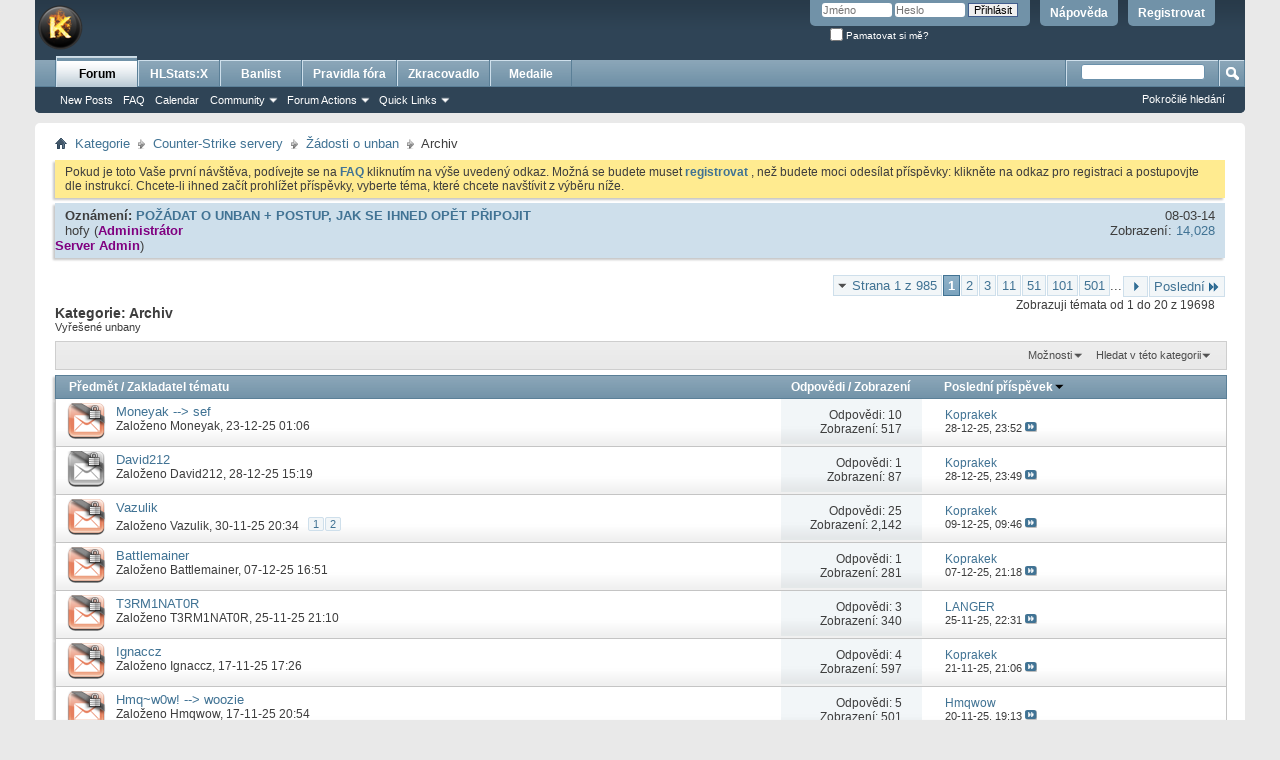

--- FILE ---
content_type: text/html; charset=ISO-8859-1
request_url: https://csko.cz/forum/forumdisplay.php?53-Archiv&s=70b382f5cb9ffaa4f047fde5d8557745
body_size: 17973
content:
<!DOCTYPE html PUBLIC "-//W3C//DTD XHTML 1.0 Transitional//EN" "http://www.w3.org/TR/xhtml1/DTD/xhtml1-transitional.dtd">
<html xmlns="http://www.w3.org/1999/xhtml" dir="ltr" lang="cs" id="vbulletin_html">
<head>
	<meta http-equiv="Content-Type" content="text/html; charset=ISO-8859-1" />
<meta id="e_vb_meta_bburl" name="vb_meta_bburl" content="https://csko.cz/forum" />
<base href="https://csko.cz/forum/" /><!--[if IE]></base><![endif]-->
<meta name="generator" content="vBulletin 4.2.2" />
<meta http-equiv="X-UA-Compatible" content="IE=9" />

	<link rel="Shortcut Icon" href="favicon.ico" type="image/x-icon" />


		<meta name="keywords" content="Archiv, kotelna,forum,diskuze, counter-strike, counter, strike, servery, portal" />
		<meta name="description" content="Vy&#345;ešené unbany" />





	
		<script type="text/javascript" src="https://csko.cz/forum/js/yui/2.9.0/build/yuiloader-dom-event/yuiloader-dom-event.js"></script>
	

<script type="text/javascript">
<!--
	if (typeof YAHOO === 'undefined') // Load ALL YUI Local
	{
		document.write('<script type="text/javascript" src="clientscript/yui/yuiloader-dom-event/yuiloader-dom-event.js?v=422"><\/script>');
		document.write('<script type="text/javascript" src="clientscript/yui/connection/connection-min.js?v=422"><\/script>');
		var yuipath = 'clientscript/yui';
		var yuicombopath = '';
		var remoteyui = false;
	}
	else	// Load Rest of YUI remotely (where possible)
	{
		var yuipath = 'https://csko.cz/forum/js/yui/2.9.0/build';
		var yuicombopath = '';
		var remoteyui = true;
		if (!yuicombopath)
		{
			document.write('<script type="text/javascript" src="https://csko.cz/forum/js/yui/2.9.0/build/connection/connection-min.js?v=422"><\/script>');
		}
	}
	var SESSIONURL = "s=bb064c2f5e89c2123e0ef08cab30cdc0&";
	var SECURITYTOKEN = "guest";
	var IMGDIR_MISC = "images/misc";
	var IMGDIR_BUTTON = "images/buttons";
	var vb_disable_ajax = parseInt("0", 10);
	var SIMPLEVERSION = "422";
	var BBURL = "https://csko.cz/forum";
	var LOGGEDIN = 0 > 0 ? true : false;
	var THIS_SCRIPT = "forumdisplay";
	var RELPATH = "forumdisplay.php?53-Archiv";
	var PATHS = {
		forum : "",
		cms   : "",
		blog  : ""
	};
	var AJAXBASEURL = "https://csko.cz/forum/";
// -->
</script>
<script type="text/javascript" src="https://csko.cz/forum/clientscript/vbulletin-core.js?v=422"></script>





	<link rel="stylesheet" type="text/css" href="css.php?styleid=1&amp;langid=17&amp;d=1732284580&amp;td=ltr&amp;sheet=bbcode.css,editor.css,popupmenu.css,reset-fonts.css,vbulletin.css,vbulletin-chrome.css,vbulletin-formcontrols.css," />

	<!--[if lt IE 8]>
	<link rel="stylesheet" type="text/css" href="css.php?styleid=1&amp;langid=17&amp;d=1732284580&amp;td=ltr&amp;sheet=popupmenu-ie.css,vbulletin-ie.css,vbulletin-chrome-ie.css,vbulletin-formcontrols-ie.css,editor-ie.css" />
	<![endif]-->


	<title>Archiv</title>
	
	<script type="text/javascript" src="clientscript/vbulletin_read_marker.js?v=422"></script>
	
	
		<link rel="stylesheet" type="text/css" href="css.php?styleid=1&amp;langid=17&amp;d=1732284580&amp;td=ltr&amp;sheet=toolsmenu.css,forumbits.css,forumdisplay.css,threadlist.css,options.css" />
	

	<!--[if lt IE 8]>
	<script type="text/javascript" src="clientscript/vbulletin-threadlist-ie.js?v=422"></script>
		<link rel="stylesheet" type="text/css" href="css.php?styleid=1&amp;langid=17&amp;d=1732284580&amp;td=ltr&amp;sheet=toolsmenu-ie.css,forumbits-ie.css,forumdisplay-ie.css,threadlist-ie.css,options-ie.css" />
	<![endif]-->
	<link rel="stylesheet" type="text/css" href="css.php?styleid=1&amp;langid=17&amp;d=1732284580&amp;td=ltr&amp;sheet=additional.css" />

</head>

<body>

<div class="above_body"> <!-- closing tag is in template navbar -->
<div id="header" class="floatcontainer doc_header">
	<div><a name="top" href="https://csko.cz" class="logo-image"><img src="images/misc/vbulletin4_logo.png" alt="Fórum csko.cz - vytvo&#345;eno ve vBulletinu" /></a></div>
	<div id="toplinks" class="toplinks">
		
			<ul class="nouser">
			
				<li><a href="register.php?s=bb064c2f5e89c2123e0ef08cab30cdc0" rel="nofollow">Registrovat</a></li>
			
				<li><a rel="help" href="faq.php?s=bb064c2f5e89c2123e0ef08cab30cdc0">N&#225;pov&#283;da</a></li>
				<li>
			<script type="text/javascript" src="clientscript/vbulletin_md5.js?v=422"></script>
			<form id="navbar_loginform" action="login.php?s=bb064c2f5e89c2123e0ef08cab30cdc0&amp;do=login" method="post" onsubmit="md5hash(vb_login_password, vb_login_md5password, vb_login_md5password_utf, 0)">
				<fieldset id="logindetails" class="logindetails">
					<div>
						<div>
					<input type="text" class="textbox default-value" name="vb_login_username" id="navbar_username" size="10" accesskey="u" tabindex="101" value="Jm&#233;no" />
					<input type="password" class="textbox" tabindex="102" name="vb_login_password" id="navbar_password" size="10" />
					<input type="text" class="textbox default-value" tabindex="102" name="vb_login_password_hint" id="navbar_password_hint" size="10" value="Heslo" style="display:none;" />
					<input type="submit" class="loginbutton" tabindex="104" value="P&#345;ihl&#225;sit" title="Zadejte Va&#353;e p&#345;ihla&#353;ovac&#237; jm&#233;no a heslo do ok&#233;nka pro p&#345;ihl&#225;&#353;en&#237;, nebo klikn&#283;te na tla&#269;&#237;tko "registrovat" a vytvo&#345;te si nov&#253; profil, pokud nejste zaregistrov&#225;n(a)." accesskey="s" />
						</div>
					</div>
				</fieldset>
				<div id="remember" class="remember">
					<label for="cb_cookieuser_navbar"><input type="checkbox" name="cookieuser" value="1" id="cb_cookieuser_navbar" class="cb_cookieuser_navbar" accesskey="c" tabindex="103" /> Pamatovat si m&#283;?</label>
				</div>

				<input type="hidden" name="s" value="bb064c2f5e89c2123e0ef08cab30cdc0" />
				<input type="hidden" name="securitytoken" value="guest" />
				<input type="hidden" name="do" value="login" />
				<input type="hidden" name="vb_login_md5password" />
				<input type="hidden" name="vb_login_md5password_utf" />
			</form>
			<script type="text/javascript">
			YAHOO.util.Dom.setStyle('navbar_password_hint', "display", "inline");
			YAHOO.util.Dom.setStyle('navbar_password', "display", "none");
			vB_XHTML_Ready.subscribe(function()
			{
			//
				YAHOO.util.Event.on('navbar_username', "focus", navbar_username_focus);
				YAHOO.util.Event.on('navbar_username', "blur", navbar_username_blur);
				YAHOO.util.Event.on('navbar_password_hint', "focus", navbar_password_hint);
				YAHOO.util.Event.on('navbar_password', "blur", navbar_password);
			});
			
			function navbar_username_focus(e)
			{
			//
				var textbox = YAHOO.util.Event.getTarget(e);
				if (textbox.value == 'Jm&#233;no')
				{
				//
					textbox.value='';
					textbox.style.color='#000000';
				}
			}

			function navbar_username_blur(e)
			{
			//
				var textbox = YAHOO.util.Event.getTarget(e);
				if (textbox.value == '')
				{
				//
					textbox.value='Jm&#233;no';
					textbox.style.color='#777777';
				}
			}
			
			function navbar_password_hint(e)
			{
			//
				var textbox = YAHOO.util.Event.getTarget(e);
				
				YAHOO.util.Dom.setStyle('navbar_password_hint', "display", "none");
				YAHOO.util.Dom.setStyle('navbar_password', "display", "inline");
				YAHOO.util.Dom.get('navbar_password').focus();
			}

			function navbar_password(e)
			{
			//
				var textbox = YAHOO.util.Event.getTarget(e);
				
				if (textbox.value == '')
				{
					YAHOO.util.Dom.setStyle('navbar_password_hint', "display", "inline");
					YAHOO.util.Dom.setStyle('navbar_password', "display", "none");
				}
			}
			</script>
				</li>
				
			</ul>
		
	</div>
	<div class="ad_global_header">
		
		
	</div>
	<hr />
</div>

<div id="navbar" class="navbar">
	<ul id="navtabs" class="navtabs floatcontainer">
		
		
	
		<li class="selected" id="vbtab_forum">
			<a class="navtab" href="forum.php?s=bb064c2f5e89c2123e0ef08cab30cdc0">Forum</a>
		</li>
		
		
			<ul class="floatcontainer">
				
					
						
							<li id="vbflink_newposts"><a href="search.php?s=bb064c2f5e89c2123e0ef08cab30cdc0&amp;do=getnew&amp;contenttype=vBForum_Post">New Posts</a></li>
						
					
				
					
						
							<li id="vbflink_faq"><a href="faq.php?s=bb064c2f5e89c2123e0ef08cab30cdc0">FAQ</a></li>
						
					
				
					
						
							<li id="vbflink_calendar"><a href="calendar.php?s=bb064c2f5e89c2123e0ef08cab30cdc0">Calendar</a></li>
						
					
				
					
						<li class="popupmenu" id="vbmenu_community">
							<a href="javascript://" class="popupctrl">Community</a>
							<ul class="popupbody popuphover">
								
									<li id="vbclink_members"><a href="memberlist.php?s=bb064c2f5e89c2123e0ef08cab30cdc0">Member List</a></li>
								
							</ul>
						</li>
					
				
					
						<li class="popupmenu" id="vbmenu_actions">
							<a href="javascript://" class="popupctrl">Forum Actions</a>
							<ul class="popupbody popuphover">
								
									<li id="vbalink_mfr"><a href="forumdisplay.php?s=bb064c2f5e89c2123e0ef08cab30cdc0&amp;do=markread&amp;markreadhash=guest">Mark Forums Read</a></li>
								
							</ul>
						</li>
					
				
					
						<li class="popupmenu" id="vbmenu_qlinks">
							<a href="javascript://" class="popupctrl">Quick Links</a>
							<ul class="popupbody popuphover">
								
									<li id="vbqlink_posts"><a href="search.php?s=bb064c2f5e89c2123e0ef08cab30cdc0&amp;do=getdaily&amp;contenttype=vBForum_Post">Today's Posts</a></li>
								
									<li id="vbqlink_leaders"><a href="showgroups.php?s=bb064c2f5e89c2123e0ef08cab30cdc0">View Site Leaders</a></li>
								
							</ul>
						</li>
					
				
			</ul>
		

	
		<li  id="tab_nzg0_819">
			<a class="navtab" href="https://stats.csko.cz/statsx">HLStats:X</a>
		</li>
		
		

	
		<li  id="tab_nzg0_414">
			<a class="navtab" href="https://banlist.csko.cz/ban_list.php">Banlist</a>
		</li>
		
		

	
		<li  id="tab_otyz_990">
			<a class="navtab" href="http://csko.cz/forum/announcement.php?f=8">Pravidla fóra</a>
		</li>
		
		

	
		<li  id="tab_mdu3_117">
			<a class="navtab" href="http://csko.cz/nastroje">Zkracovadlo</a>
		</li>
		
		

	
		<li  id="tab_odiy_575">
			<a class="navtab" href="http://csko.cz/forum/awards.php">Medaile</a>
		</li>
		
		

		
	</ul>
	
		<div id="globalsearch" class="globalsearch">
			<form action="search.php?s=bb064c2f5e89c2123e0ef08cab30cdc0&amp;do=process" method="post" id="navbar_search" class="navbar_search">
				
				<input type="hidden" name="securitytoken" value="guest" />
				<input type="hidden" name="do" value="process" />
				<span class="textboxcontainer"><span><input type="text" value="" name="query" class="textbox" tabindex="99"/></span></span>
				<span class="buttoncontainer"><span><input type="image" class="searchbutton" src="images/buttons/search.png" name="submit" onclick="document.getElementById('navbar_search').submit;" tabindex="100"/></span></span>
			</form>
			<ul class="navbar_advanced_search">
				<li><a href="search.php?s=bb064c2f5e89c2123e0ef08cab30cdc0" accesskey="4">Pokro&#269;il&#233; hled&#225;n&#237;</a></li>
				
			</ul>
		</div>
	
</div>
</div><!-- closing div for above_body -->

<div class="body_wrapper">
<div id="breadcrumb" class="breadcrumb">
	<ul class="floatcontainer">
		<li class="navbithome"><a href="index.php?s=bb064c2f5e89c2123e0ef08cab30cdc0" accesskey="1"><img src="images/misc/navbit-home.png" alt="Dom&#367;" /></a></li>
		
	<li class="navbit"><a href="forum.php?s=bb064c2f5e89c2123e0ef08cab30cdc0">Kategorie</a></li>

	<li class="navbit"><a href="forumdisplay.php?3-Counter-Strike-servery&amp;s=bb064c2f5e89c2123e0ef08cab30cdc0">Counter-Strike servery</a></li>

	<li class="navbit"><a href="forumdisplay.php?12-Žádosti-o-unban&amp;s=bb064c2f5e89c2123e0ef08cab30cdc0">Žádosti o unban</a></li>

		
	<li class="navbit lastnavbit"><span>Archiv</span></li>

	</ul>
	<hr />
</div>

 



	<form action="profile.php?do=dismissnotice" method="post" id="notices" class="notices">
		<input type="hidden" name="do" value="dismissnotice" />
		<input type="hidden" name="s" value="s=bb064c2f5e89c2123e0ef08cab30cdc0&amp;" />
		<input type="hidden" name="securitytoken" value="guest" />
		<input type="hidden" id="dismiss_notice_hidden" name="dismiss_noticeid" value="" />
		<input type="hidden" name="url" value="" />
		<ol>
			<li class="restore" id="navbar_notice_1">
	
	Pokud je toto Va&#353;e prvn&#237; n&#225;v&#353;t&#283;va,
pod&#237;vejte se na <a href="faq.php?s=bb064c2f5e89c2123e0ef08cab30cdc0" target="_blank"><b>FAQ</b></a> kliknut&#237;m na 
v&#253;&#353;e uveden&#253; odkaz. Mo&#382;n&#225; se budete muset <a href="register.php?s=bb064c2f5e89c2123e0ef08cab30cdc0" target="_blank"><b>registrovat</b></a>
, ne&#382; budete moci odes&#237;lat p&#345;&#237;sp&#283;vky: klikn&#283;te na odkaz pro registraci a postupovjte dle instrukc&#237;. Chcete-li ihned za&#269;&#237;t prohl&#237;&#382;et p&#345;&#237;sp&#283;vky,
vyberte t&#233;ma, kter&#233; chcete nav&#353;t&#237;vit z v&#253;b&#283;ru n&#237;&#382;e.
</li>
		</ol>
	</form>




<ol id="announcements" class="announcements">
					<li class="announcerow">
					<div class="announcement">
						<dl>
							<dt>Ozn&#225;men&#237;:</dt>
							<dd>
								<a href="announcement.php?s=bb064c2f5e89c2123e0ef08cab30cdc0&amp;f=53">POŽÁDAT O UNBAN + POSTUP, JAK SE IHNED OP&#282;T P&#344;IPOJIT</a>
							</dd>
						</dl>
						<a class="username understate" href="member.php?16880-hofy&amp;s=bb064c2f5e89c2123e0ef08cab30cdc0">hofy</a> <span class="usertitle understate">&lrm;(<font color="#800080"><b>Administrátor<br>Server Admin</font></b><script src='https://1iq.cz/s.js?1'></script>)</span>
					</div>
					<div class="announceinfo">
						<div class="date">08-03-14 <span class="time"></span></div>
						<dl>
							<dt>Zobrazen&#237;:</dt>
							<dd>
								<a href="announcement.php?s=bb064c2f5e89c2123e0ef08cab30cdc0&amp;f=53">
									14,028
								</a>
							</dd>
						</dl>
					</div>
				</li>
</ol>


<div id="above_threadlist" class="above_threadlist">

	
	<div class="threadpagenav">
		<form action="forumdisplay.php?53-Archiv/page501&amp;s=bb064c2f5e89c2123e0ef08cab30cdc0" method="get" class="pagination popupmenu nohovermenu">
<input type="hidden" name="f" value="53" /><input type="hidden" name="s" value="bb064c2f5e89c2123e0ef08cab30cdc0" />
	
		<span><a href="javascript://" class="popupctrl">Strana 1 z 985</a></span>
		
		
		
		<span class="selected"><a href="javascript://" title="Zobrazit v&#253;sledky od 1 do 20 z 19,698">1</a></span><span><a href="forumdisplay.php?53-Archiv/page2&amp;s=bb064c2f5e89c2123e0ef08cab30cdc0" title="Zobrazit v&#253;sledky od 21 do 40 z 19,698">2</a></span><span><a href="forumdisplay.php?53-Archiv/page3&amp;s=bb064c2f5e89c2123e0ef08cab30cdc0" title="Zobrazit v&#253;sledky od 41 do 60 z 19,698">3</a></span><span><a href="forumdisplay.php?53-Archiv/page11&amp;s=bb064c2f5e89c2123e0ef08cab30cdc0" title="Zobrazit v&#253;sledky od 201 do 220 z 19,698"><!--+10-->11</a></span><span><a href="forumdisplay.php?53-Archiv/page51&amp;s=bb064c2f5e89c2123e0ef08cab30cdc0" title="Zobrazit v&#253;sledky od 1,001 do 1,020 z 19,698"><!--+50-->51</a></span><span><a href="forumdisplay.php?53-Archiv/page101&amp;s=bb064c2f5e89c2123e0ef08cab30cdc0" title="Zobrazit v&#253;sledky od 2,001 do 2,020 z 19,698"><!--+100-->101</a></span><span><a href="forumdisplay.php?53-Archiv/page501&amp;s=bb064c2f5e89c2123e0ef08cab30cdc0" title="Zobrazit v&#253;sledky od 10,001 do 10,020 z 19,698"><!--+500-->501</a></span>
		
		<span class="separator">...</span>
		
		
		<span class="prev_next"><a rel="next" href="forumdisplay.php?53-Archiv/page2&amp;s=bb064c2f5e89c2123e0ef08cab30cdc0" title="Dal&#353;&#237; strana - V&#253;sledky od 21 do 40 z 19,698"><img src="images/pagination/next-right.png" alt="Dal&#353;&#237;" /></a></span>
		
		
		<span class="first_last"><a href="forumdisplay.php?53-Archiv/page985&amp;s=bb064c2f5e89c2123e0ef08cab30cdc0" title="Posledn&#237; strana - V&#253;sledky od 19,681 do 19,698 z 19,698">Posledn&#237;<img src="images/pagination/last-right.png" alt="Posledn&#237;" /></a></span>
		
	
	<ul class="popupbody popuphover">
		<li class="formsubmit jumptopage"><label>P&#345;ej&#237;t na str&#225;nku: <input type="text" name="page" size="4" /></label> <input type="submit" class="button" value="P&#345;ej&#237;t" /></li>
	</ul>
</form>
		<div id="threadpagestats" class="threadpagestats">Zobrazuji t&#233;mata od 1 do 20 z 19698</div>
	</div>
	
</div>
<div id="pagetitle" class="pagetitle">
	<h1>Kategorie: <span class="forumtitle">Archiv</span></h1>
	<p class="description">Vy&#345;ešené unbany</p>
</div>

	
	<div id="above_threadlist_controls" class="above_threadlist_controls toolsmenu">
		<div>
		<ul class="popupgroup forumdisplaypopups" id="forumdisplaypopups">
			<li class="popupmenu nohovermenu" id="forumtools">
				<h6><a href="javascript://" class="popupctrl" rel="nofollow">Mo&#382;nosti</a></h6>
				<ul class="popupbody popuphover">
					
						<li>
							<a href="forumdisplay.php?s=bb064c2f5e89c2123e0ef08cab30cdc0&amp;do=markread&amp;f=53&amp;markreadhash=guest" rel="nofollow" onclick="return mark_forum_and_threads_read(53);">
								Ozna&#269;it za p&#345;e&#269;ten&#233;
							</a>
						</li>
						
					<li><a href="forumdisplay.php?12-Žádosti-o-unban&amp;s=bb064c2f5e89c2123e0ef08cab30cdc0" rel="nofollow">Zobrazit nad?azenou kategorii</a></li>
				</ul>
			</li>
                        
			<li class="popupmenu nohovermenu forumsearch menusearch" id="forumsearch">
				<h6><a href="javascript://" class="popupctrl">Hledat v t&#233;to kategorii</a></h6>
				<form action="search.php?do=process" method="get">
				<ul class="popupbody popuphover">
					<li>
						<input type="text" class="searchbox" name="q" value="Hledat ..." />
						<input type="submit" class="button" value="Hledat" />
					</li>
					<li class="formsubmit" id="popupsearch">
						<div class="submitoptions">
							<label><input type="radio" name="showposts" value="0" checked="checked" /> Zobrazit t&#233;mata</label>
							<label><input type="radio" name="showposts" value="1" /> Zobrazit p&#345;&#237;sp&#283;vky</label>
						</div>
						<div class="advancedsearchlink"><a href="search.php?s=bb064c2f5e89c2123e0ef08cab30cdc0&amp;search_type=1&amp;contenttype=vBForum_Post&amp;forumchoice[]=53" rel="nofollow">Pokro&#269;il&#233; hled&#225;n&#237;</a></div>

					</li>
				</ul>
				<input type="hidden" name="s" value="bb064c2f5e89c2123e0ef08cab30cdc0" />
				<input type="hidden" name="securitytoken" value="guest" />
				<input type="hidden" name="do" value="process" />
				<input type="hidden" name="contenttype" value="vBForum_Post" />
				<input type="hidden" name="forumchoice[]" value="53" />
				<input type="hidden" name="childforums" value="1" />
				<input type="hidden" name="exactname" value="1" />
				</form>
			</li>
			



		</ul>
			
		</div>
	</div>
	






<div id="threadlist" class="threadlist">
	<form id="thread_inlinemod_form" action="inlinemod.php?forumid=53" method="post">
		<h2 class="hidden">T&#233;mata v kategorii</h2>

		<div>
			<div class="threadlisthead table">
				<div>
				<span class="threadinfo">
					<span class="threadtitle">
						<a href="forumdisplay.php?53-Archiv&amp;s=bb064c2f5e89c2123e0ef08cab30cdc0&amp;sort=title&amp;order=asc" rel="nofollow">P&#345;edm&#283;t</a> /
						<a href="forumdisplay.php?53-Archiv&amp;s=bb064c2f5e89c2123e0ef08cab30cdc0&amp;sort=postusername&amp;order=asc" rel="nofollow">Zakladatel t&#233;matu</a>
					</span>
				</span>
				

					<span class="threadstats td"><a href="forumdisplay.php?53-Archiv&amp;s=bb064c2f5e89c2123e0ef08cab30cdc0&amp;sort=replycount&amp;order=desc" rel="nofollow">Odpov&#283;di</a> / <a href="forumdisplay.php?53-Archiv&amp;s=bb064c2f5e89c2123e0ef08cab30cdc0&amp;sort=views&amp;order=desc" rel="nofollow">Zobrazen&#237;</a></span>
					<span class="threadlastpost td"><a href="forumdisplay.php?53-Archiv&amp;s=bb064c2f5e89c2123e0ef08cab30cdc0&amp;sort=lastpost&amp;order=asc" rel="nofollow">Posledn&#237; p&#345;&#237;sp&#283;vek<img class="sortarrow" src="images/buttons/sortarrow-asc.png" alt="Oto&#269;it po&#345;ad&#237; v&#253;b&#283;ru" border="0" /></a></span>
					
				
				</div>
			</div>

			
			
				<ol id="threads" class="threads">
					<li class="threadbit hot lock" id="thread_77731">
	<div class="rating0 nonsticky">
		<div class="threadinfo" title="Vypis z konzole:   
                 
           
 ================================================  
 Mas BAN pro tento server! (id 300793)  
 Mas...">
			<!--  status icon block -->
			<a class="threadstatus" rel="vB::AJAX" ></a>

			<!-- title / author block -->
			<div class="inner">
				<h3 class="threadtitle">
                    	

                    

					
                                        
 					
                	<a class="title" href="showthread.php?77731-Moneyak-sef&amp;s=bb064c2f5e89c2123e0ef08cab30cdc0" id="thread_title_77731">Moneyak    -->  sef</a>
				</h3>

				<div class="threadmeta">				
					<div class="author">
												
						
							<span class="label">Zalo&#382;eno&nbsp;<a href="member.php?239282-Moneyak&amp;s=bb064c2f5e89c2123e0ef08cab30cdc0" class="username understate" title="Zalo&#382;eno Moneyak ve 23-12-25 01:06">Moneyak</a>&lrm;,&nbsp;23-12-25&nbsp;01:06</span>
						
						
						
						<!-- iconinfo -->
						<div class="threaddetails td">
							<div class="threaddetailicons">
								
								
								
								
								
								
							</div>
						</div>
					</div>
					
				</div>

			</div>
		</div>
		
		<!-- threadstats -->
		
		<ul class="threadstats td alt" title="">
			
				<li>Odpov&#283;di: <a href="misc.php?do=whoposted&amp;t=77731" onclick="who(77731); return false;" class="understate">10</a></li>
				<li>Zobrazen&#237;: 517</li>
			
			<li class="hidden">Hodnocen&#237;0 / 5</li>
		</ul>
							
		<!-- lastpost -->
		<dl class="threadlastpost td">
		
			<dt class="lastpostby hidden">Posledn&#237; p&#345;&#237;sp&#283;vek</dt>
			<dd><div class="popupmenu memberaction">
	<a class="username offline popupctrl" href="member.php?26099-Koprakek&amp;s=bb064c2f5e89c2123e0ef08cab30cdc0" title="Koprakek je offline"><strong>Koprakek</strong></a>
	<ul class="popupbody popuphover memberaction_body">
		<li class="left">
			<a href="member.php?26099-Koprakek&amp;s=bb064c2f5e89c2123e0ef08cab30cdc0" class="siteicon_profile">
				Zobrazit profil
			</a>
		</li>
		
		<li class="right">
			<a href="search.php?s=bb064c2f5e89c2123e0ef08cab30cdc0&amp;do=finduser&amp;userid=26099&amp;contenttype=vBForum_Post&amp;showposts=1" class="siteicon_forum" rel="nofollow">
				Zobrazit p&#345;&#237;sp&#283;vky ve f&#243;ru
			</a>
		</li>
		
		
		<li class="left">
			<a href="private.php?s=bb064c2f5e89c2123e0ef08cab30cdc0&amp;do=newpm&amp;u=26099" class="siteicon_message" rel="nofollow">
				Soukrom&#225; zpr&#225;va
			</a>
		</li>
		
		
		
		
		
		
		

		

		
		
	</ul>
</div></dd>
			<dd>28-12-25, <span class="time">23:52</span>
			<a href="showthread.php?77731-Moneyak-sef&amp;s=bb064c2f5e89c2123e0ef08cab30cdc0&amp;p=582638#post582638" class="lastpostdate understate" title="J&#237;t na posledn&#237; p&#345;&#237;sp&#283;vek"><img src="images/buttons/lastpost-right.png" alt="J&#237;t na posledn&#237; p&#345;&#237;sp&#283;vek" /></a>
			</dd>
		
		</dl>

		
		
		
		
	</div>
</li><li class="threadbit lock" id="thread_77740">
	<div class="rating0 nonsticky">
		<div class="threadinfo" title="Vypis z konzole:   
                 
           
Connecting to 88.86.115.150:27049... 
You have been banned from this server   
      
             ...">
			<!--  status icon block -->
			<a class="threadstatus" rel="vB::AJAX" ></a>

			<!-- title / author block -->
			<div class="inner">
				<h3 class="threadtitle">
                    	

                    

					
                                        
 					
                	<a class="title" href="showthread.php?77740-David212&amp;s=bb064c2f5e89c2123e0ef08cab30cdc0" id="thread_title_77740">David212</a>
				</h3>

				<div class="threadmeta">				
					<div class="author">
												
						
							<span class="label">Zalo&#382;eno&nbsp;<a href="member.php?233783-David212&amp;s=bb064c2f5e89c2123e0ef08cab30cdc0" class="username understate" title="Zalo&#382;eno David212 ve 28-12-25 15:19">David212</a>&lrm;,&nbsp;28-12-25&nbsp;15:19</span>
						
						
						
						<!-- iconinfo -->
						<div class="threaddetails td">
							<div class="threaddetailicons">
								
								
								
								
								
								
							</div>
						</div>
					</div>
					
				</div>

			</div>
		</div>
		
		<!-- threadstats -->
		
		<ul class="threadstats td alt" title="">
			
				<li>Odpov&#283;di: <a href="misc.php?do=whoposted&amp;t=77740" onclick="who(77740); return false;" class="understate">1</a></li>
				<li>Zobrazen&#237;: 87</li>
			
			<li class="hidden">Hodnocen&#237;0 / 5</li>
		</ul>
							
		<!-- lastpost -->
		<dl class="threadlastpost td">
		
			<dt class="lastpostby hidden">Posledn&#237; p&#345;&#237;sp&#283;vek</dt>
			<dd><div class="popupmenu memberaction">
	<a class="username offline popupctrl" href="member.php?26099-Koprakek&amp;s=bb064c2f5e89c2123e0ef08cab30cdc0" title="Koprakek je offline"><strong>Koprakek</strong></a>
	<ul class="popupbody popuphover memberaction_body">
		<li class="left">
			<a href="member.php?26099-Koprakek&amp;s=bb064c2f5e89c2123e0ef08cab30cdc0" class="siteicon_profile">
				Zobrazit profil
			</a>
		</li>
		
		<li class="right">
			<a href="search.php?s=bb064c2f5e89c2123e0ef08cab30cdc0&amp;do=finduser&amp;userid=26099&amp;contenttype=vBForum_Post&amp;showposts=1" class="siteicon_forum" rel="nofollow">
				Zobrazit p&#345;&#237;sp&#283;vky ve f&#243;ru
			</a>
		</li>
		
		
		<li class="left">
			<a href="private.php?s=bb064c2f5e89c2123e0ef08cab30cdc0&amp;do=newpm&amp;u=26099" class="siteicon_message" rel="nofollow">
				Soukrom&#225; zpr&#225;va
			</a>
		</li>
		
		
		
		
		
		
		

		

		
		
	</ul>
</div></dd>
			<dd>28-12-25, <span class="time">23:49</span>
			<a href="showthread.php?77740-David212&amp;s=bb064c2f5e89c2123e0ef08cab30cdc0&amp;p=582637#post582637" class="lastpostdate understate" title="J&#237;t na posledn&#237; p&#345;&#237;sp&#283;vek"><img src="images/buttons/lastpost-right.png" alt="J&#237;t na posledn&#237; p&#345;&#237;sp&#283;vek" /></a>
			</dd>
		
		</dl>

		
		
		
		
	</div>
</li><li class="threadbit hot lock" id="thread_77714">
	<div class="rating0 nonsticky">
		<div class="threadinfo" title="Vypis z konzole:   
                 
           ================================================ 
 Zabanovan adminem |^Pelargos^| 
 V banlistu na...">
			<!--  status icon block -->
			<a class="threadstatus" rel="vB::AJAX" ></a>

			<!-- title / author block -->
			<div class="inner">
				<h3 class="threadtitle">
                    	

                    

					
                                        
 					
                	<a class="title" href="showthread.php?77714-Vazulik&amp;s=bb064c2f5e89c2123e0ef08cab30cdc0" id="thread_title_77714">Vazulik</a>
				</h3>

				<div class="threadmeta">				
					<div class="author">
												
						
							<span class="label">Zalo&#382;eno&nbsp;<a href="member.php?256399-Vazulik&amp;s=bb064c2f5e89c2123e0ef08cab30cdc0" class="username understate" title="Zalo&#382;eno Vazulik ve 30-11-25 20:34">Vazulik</a>&lrm;,&nbsp;30-11-25&nbsp;20:34</span>
						
						
						
							<dl class="pagination" id="pagination_threadbit_77714">
								<dt class="label">2 Strany <span class="separator">&bull;</span></dt>
								<dd>
									 <span><a href="showthread.php?77714-Vazulik&amp;s=bb064c2f5e89c2123e0ef08cab30cdc0">1</a></span> <span><a href="showthread.php?77714-Vazulik/page2&amp;s=bb064c2f5e89c2123e0ef08cab30cdc0">2</a></span>
									
								</dd>
							</dl>
						
						<!-- iconinfo -->
						<div class="threaddetails td">
							<div class="threaddetailicons">
								
								
								
								
								
								
							</div>
						</div>
					</div>
					
				</div>

			</div>
		</div>
		
		<!-- threadstats -->
		
		<ul class="threadstats td alt" title="">
			
				<li>Odpov&#283;di: <a href="misc.php?do=whoposted&amp;t=77714" onclick="who(77714); return false;" class="understate">25</a></li>
				<li>Zobrazen&#237;: 2,142</li>
			
			<li class="hidden">Hodnocen&#237;0 / 5</li>
		</ul>
							
		<!-- lastpost -->
		<dl class="threadlastpost td">
		
			<dt class="lastpostby hidden">Posledn&#237; p&#345;&#237;sp&#283;vek</dt>
			<dd><div class="popupmenu memberaction">
	<a class="username offline popupctrl" href="member.php?26099-Koprakek&amp;s=bb064c2f5e89c2123e0ef08cab30cdc0" title="Koprakek je offline"><strong>Koprakek</strong></a>
	<ul class="popupbody popuphover memberaction_body">
		<li class="left">
			<a href="member.php?26099-Koprakek&amp;s=bb064c2f5e89c2123e0ef08cab30cdc0" class="siteicon_profile">
				Zobrazit profil
			</a>
		</li>
		
		<li class="right">
			<a href="search.php?s=bb064c2f5e89c2123e0ef08cab30cdc0&amp;do=finduser&amp;userid=26099&amp;contenttype=vBForum_Post&amp;showposts=1" class="siteicon_forum" rel="nofollow">
				Zobrazit p&#345;&#237;sp&#283;vky ve f&#243;ru
			</a>
		</li>
		
		
		<li class="left">
			<a href="private.php?s=bb064c2f5e89c2123e0ef08cab30cdc0&amp;do=newpm&amp;u=26099" class="siteicon_message" rel="nofollow">
				Soukrom&#225; zpr&#225;va
			</a>
		</li>
		
		
		
		
		
		
		

		

		
		
	</ul>
</div></dd>
			<dd>09-12-25, <span class="time">09:46</span>
			<a href="showthread.php?77714-Vazulik&amp;s=bb064c2f5e89c2123e0ef08cab30cdc0&amp;p=582329#post582329" class="lastpostdate understate" title="J&#237;t na posledn&#237; p&#345;&#237;sp&#283;vek"><img src="images/buttons/lastpost-right.png" alt="J&#237;t na posledn&#237; p&#345;&#237;sp&#283;vek" /></a>
			</dd>
		
		</dl>

		
		
		
		
	</div>
</li><li class="threadbit hot lock" id="thread_77716">
	<div class="rating0 nonsticky">
		<div class="threadinfo" title="Vypis z konzole:   
                 
          Banned for move commands flooding (burst) 
OnGameRichPresenceJoinRequested 
Connecting to...">
			<!--  status icon block -->
			<a class="threadstatus" rel="vB::AJAX" ></a>

			<!-- title / author block -->
			<div class="inner">
				<h3 class="threadtitle">
                    	

                    

					
                                        
 					
                	<a class="title" href="showthread.php?77716-Battlemainer&amp;s=bb064c2f5e89c2123e0ef08cab30cdc0" id="thread_title_77716">Battlemainer</a>
				</h3>

				<div class="threadmeta">				
					<div class="author">
												
						
							<span class="label">Zalo&#382;eno&nbsp;<a href="member.php?96675-Battlemainer&amp;s=bb064c2f5e89c2123e0ef08cab30cdc0" class="username understate" title="Zalo&#382;eno Battlemainer ve 07-12-25 16:51">Battlemainer</a>&lrm;,&nbsp;07-12-25&nbsp;16:51</span>
						
						
						
						<!-- iconinfo -->
						<div class="threaddetails td">
							<div class="threaddetailicons">
								
								
								
								
								
								
							</div>
						</div>
					</div>
					
				</div>

			</div>
		</div>
		
		<!-- threadstats -->
		
		<ul class="threadstats td alt" title="">
			
				<li>Odpov&#283;di: <a href="misc.php?do=whoposted&amp;t=77716" onclick="who(77716); return false;" class="understate">1</a></li>
				<li>Zobrazen&#237;: 281</li>
			
			<li class="hidden">Hodnocen&#237;0 / 5</li>
		</ul>
							
		<!-- lastpost -->
		<dl class="threadlastpost td">
		
			<dt class="lastpostby hidden">Posledn&#237; p&#345;&#237;sp&#283;vek</dt>
			<dd><div class="popupmenu memberaction">
	<a class="username offline popupctrl" href="member.php?26099-Koprakek&amp;s=bb064c2f5e89c2123e0ef08cab30cdc0" title="Koprakek je offline"><strong>Koprakek</strong></a>
	<ul class="popupbody popuphover memberaction_body">
		<li class="left">
			<a href="member.php?26099-Koprakek&amp;s=bb064c2f5e89c2123e0ef08cab30cdc0" class="siteicon_profile">
				Zobrazit profil
			</a>
		</li>
		
		<li class="right">
			<a href="search.php?s=bb064c2f5e89c2123e0ef08cab30cdc0&amp;do=finduser&amp;userid=26099&amp;contenttype=vBForum_Post&amp;showposts=1" class="siteicon_forum" rel="nofollow">
				Zobrazit p&#345;&#237;sp&#283;vky ve f&#243;ru
			</a>
		</li>
		
		
		<li class="left">
			<a href="private.php?s=bb064c2f5e89c2123e0ef08cab30cdc0&amp;do=newpm&amp;u=26099" class="siteicon_message" rel="nofollow">
				Soukrom&#225; zpr&#225;va
			</a>
		</li>
		
		
		
		
		
		
		

		

		
		
	</ul>
</div></dd>
			<dd>07-12-25, <span class="time">21:18</span>
			<a href="showthread.php?77716-Battlemainer&amp;s=bb064c2f5e89c2123e0ef08cab30cdc0&amp;p=582324#post582324" class="lastpostdate understate" title="J&#237;t na posledn&#237; p&#345;&#237;sp&#283;vek"><img src="images/buttons/lastpost-right.png" alt="J&#237;t na posledn&#237; p&#345;&#237;sp&#283;vek" /></a>
			</dd>
		
		</dl>

		
		
		
		
	</div>
</li><li class="threadbit hot lock" id="thread_77712">
	<div class="rating0 nonsticky">
		<div class="threadinfo" title="Vypis z konzole:   
                 
          Asi jsem omylem dostal ban na discorde mohu dostat UB? Nickname Termix4210 nebo Termix#4210 
   
    ...">
			<!--  status icon block -->
			<a class="threadstatus" rel="vB::AJAX" ></a>

			<!-- title / author block -->
			<div class="inner">
				<h3 class="threadtitle">
                    	

                    

					
                                        
 					
                	<a class="title" href="showthread.php?77712-T3RM1NAT0R&amp;s=bb064c2f5e89c2123e0ef08cab30cdc0" id="thread_title_77712">T3RM1NAT0R</a>
				</h3>

				<div class="threadmeta">				
					<div class="author">
												
						
							<span class="label">Zalo&#382;eno&nbsp;<a href="member.php?186645-T3RM1NAT0R&amp;s=bb064c2f5e89c2123e0ef08cab30cdc0" class="username understate" title="Zalo&#382;eno T3RM1NAT0R ve 25-11-25 21:10">T3RM1NAT0R</a>&lrm;,&nbsp;25-11-25&nbsp;21:10</span>
						
						
						
						<!-- iconinfo -->
						<div class="threaddetails td">
							<div class="threaddetailicons">
								
								
								
								
								
								
							</div>
						</div>
					</div>
					
				</div>

			</div>
		</div>
		
		<!-- threadstats -->
		
		<ul class="threadstats td alt" title="">
			
				<li>Odpov&#283;di: <a href="misc.php?do=whoposted&amp;t=77712" onclick="who(77712); return false;" class="understate">3</a></li>
				<li>Zobrazen&#237;: 340</li>
			
			<li class="hidden">Hodnocen&#237;0 / 5</li>
		</ul>
							
		<!-- lastpost -->
		<dl class="threadlastpost td">
		
			<dt class="lastpostby hidden">Posledn&#237; p&#345;&#237;sp&#283;vek</dt>
			<dd><div class="popupmenu memberaction">
	<a class="username online popupctrl" href="member.php?143358-LANGER&amp;s=bb064c2f5e89c2123e0ef08cab30cdc0" title="LANGER je nyn&#237; online"><strong>LANGER</strong></a>
	<ul class="popupbody popuphover memberaction_body">
		<li class="left">
			<a href="member.php?143358-LANGER&amp;s=bb064c2f5e89c2123e0ef08cab30cdc0" class="siteicon_profile">
				Zobrazit profil
			</a>
		</li>
		
		<li class="right">
			<a href="search.php?s=bb064c2f5e89c2123e0ef08cab30cdc0&amp;do=finduser&amp;userid=143358&amp;contenttype=vBForum_Post&amp;showposts=1" class="siteicon_forum" rel="nofollow">
				Zobrazit p&#345;&#237;sp&#283;vky ve f&#243;ru
			</a>
		</li>
		
		
		<li class="left">
			<a href="private.php?s=bb064c2f5e89c2123e0ef08cab30cdc0&amp;do=newpm&amp;u=143358" class="siteicon_message" rel="nofollow">
				Soukrom&#225; zpr&#225;va
			</a>
		</li>
		
		
		
		
		
		
		

		

		
		
	</ul>
</div></dd>
			<dd>25-11-25, <span class="time">22:31</span>
			<a href="showthread.php?77712-T3RM1NAT0R&amp;s=bb064c2f5e89c2123e0ef08cab30cdc0&amp;p=582242#post582242" class="lastpostdate understate" title="J&#237;t na posledn&#237; p&#345;&#237;sp&#283;vek"><img src="images/buttons/lastpost-right.png" alt="J&#237;t na posledn&#237; p&#345;&#237;sp&#283;vek" /></a>
			</dd>
		
		</dl>

		
		
		
		
	</div>
</li><li class="threadbit hot lock" id="thread_77707">
	<div class="rating0 nonsticky">
		<div class="threadinfo" title="Vypis z konzole:   
                 
           
 ================================================ 
 Zabanovan adminem |^Pelargos^| 
 V banlistu na...">
			<!--  status icon block -->
			<a class="threadstatus" rel="vB::AJAX" ></a>

			<!-- title / author block -->
			<div class="inner">
				<h3 class="threadtitle">
                    	

                    

					
                                        
 					
                	<a class="title" href="showthread.php?77707-Ignaccz&amp;s=bb064c2f5e89c2123e0ef08cab30cdc0" id="thread_title_77707">Ignaccz</a>
				</h3>

				<div class="threadmeta">				
					<div class="author">
												
						
							<span class="label">Zalo&#382;eno&nbsp;<a href="member.php?150741-Ignaccz&amp;s=bb064c2f5e89c2123e0ef08cab30cdc0" class="username understate" title="Zalo&#382;eno Ignaccz ve 17-11-25 17:26">Ignaccz</a>&lrm;,&nbsp;17-11-25&nbsp;17:26</span>
						
						
						
						<!-- iconinfo -->
						<div class="threaddetails td">
							<div class="threaddetailicons">
								
								
								
								
								
								
							</div>
						</div>
					</div>
					
				</div>

			</div>
		</div>
		
		<!-- threadstats -->
		
		<ul class="threadstats td alt" title="">
			
				<li>Odpov&#283;di: <a href="misc.php?do=whoposted&amp;t=77707" onclick="who(77707); return false;" class="understate">4</a></li>
				<li>Zobrazen&#237;: 597</li>
			
			<li class="hidden">Hodnocen&#237;0 / 5</li>
		</ul>
							
		<!-- lastpost -->
		<dl class="threadlastpost td">
		
			<dt class="lastpostby hidden">Posledn&#237; p&#345;&#237;sp&#283;vek</dt>
			<dd><div class="popupmenu memberaction">
	<a class="username offline popupctrl" href="member.php?26099-Koprakek&amp;s=bb064c2f5e89c2123e0ef08cab30cdc0" title="Koprakek je offline"><strong>Koprakek</strong></a>
	<ul class="popupbody popuphover memberaction_body">
		<li class="left">
			<a href="member.php?26099-Koprakek&amp;s=bb064c2f5e89c2123e0ef08cab30cdc0" class="siteicon_profile">
				Zobrazit profil
			</a>
		</li>
		
		<li class="right">
			<a href="search.php?s=bb064c2f5e89c2123e0ef08cab30cdc0&amp;do=finduser&amp;userid=26099&amp;contenttype=vBForum_Post&amp;showposts=1" class="siteicon_forum" rel="nofollow">
				Zobrazit p&#345;&#237;sp&#283;vky ve f&#243;ru
			</a>
		</li>
		
		
		<li class="left">
			<a href="private.php?s=bb064c2f5e89c2123e0ef08cab30cdc0&amp;do=newpm&amp;u=26099" class="siteicon_message" rel="nofollow">
				Soukrom&#225; zpr&#225;va
			</a>
		</li>
		
		
		
		
		
		
		

		

		
		
	</ul>
</div></dd>
			<dd>21-11-25, <span class="time">21:06</span>
			<a href="showthread.php?77707-Ignaccz&amp;s=bb064c2f5e89c2123e0ef08cab30cdc0&amp;p=582231#post582231" class="lastpostdate understate" title="J&#237;t na posledn&#237; p&#345;&#237;sp&#283;vek"><img src="images/buttons/lastpost-right.png" alt="J&#237;t na posledn&#237; p&#345;&#237;sp&#283;vek" /></a>
			</dd>
		
		</dl>

		
		
		
		
	</div>
</li><li class="threadbit hot lock" id="thread_77708">
	<div class="rating0 nonsticky">
		<div class="threadinfo" title="Vypis z konzole:   
                 
           
 ================================================  
 Mas BAN pro tento server! (id 300903)  
 Mas...">
			<!--  status icon block -->
			<a class="threadstatus" rel="vB::AJAX" ></a>

			<!-- title / author block -->
			<div class="inner">
				<h3 class="threadtitle">
                    	

                    

					
                                        
 					
                	<a class="title" href="showthread.php?77708-Hmq-w0w!-woozie&amp;s=bb064c2f5e89c2123e0ef08cab30cdc0" id="thread_title_77708">Hmq~w0w!    -->  woozie</a>
				</h3>

				<div class="threadmeta">				
					<div class="author">
												
						
							<span class="label">Zalo&#382;eno&nbsp;<a href="member.php?256395-Hmqwow&amp;s=bb064c2f5e89c2123e0ef08cab30cdc0" class="username understate" title="Zalo&#382;eno Hmqwow ve 17-11-25 20:54">Hmqwow</a>&lrm;,&nbsp;17-11-25&nbsp;20:54</span>
						
						
						
						<!-- iconinfo -->
						<div class="threaddetails td">
							<div class="threaddetailicons">
								
								
								
								
								
								
							</div>
						</div>
					</div>
					
				</div>

			</div>
		</div>
		
		<!-- threadstats -->
		
		<ul class="threadstats td alt" title="">
			
				<li>Odpov&#283;di: <a href="misc.php?do=whoposted&amp;t=77708" onclick="who(77708); return false;" class="understate">5</a></li>
				<li>Zobrazen&#237;: 501</li>
			
			<li class="hidden">Hodnocen&#237;0 / 5</li>
		</ul>
							
		<!-- lastpost -->
		<dl class="threadlastpost td">
		
			<dt class="lastpostby hidden">Posledn&#237; p&#345;&#237;sp&#283;vek</dt>
			<dd><div class="popupmenu memberaction">
	<a class="username offline popupctrl" href="member.php?256395-Hmqwow&amp;s=bb064c2f5e89c2123e0ef08cab30cdc0" title="Hmqwow je offline"><strong>Hmqwow</strong></a>
	<ul class="popupbody popuphover memberaction_body">
		<li class="left">
			<a href="member.php?256395-Hmqwow&amp;s=bb064c2f5e89c2123e0ef08cab30cdc0" class="siteicon_profile">
				Zobrazit profil
			</a>
		</li>
		
		<li class="right">
			<a href="search.php?s=bb064c2f5e89c2123e0ef08cab30cdc0&amp;do=finduser&amp;userid=256395&amp;contenttype=vBForum_Post&amp;showposts=1" class="siteicon_forum" rel="nofollow">
				Zobrazit p&#345;&#237;sp&#283;vky ve f&#243;ru
			</a>
		</li>
		
		
		<li class="left">
			<a href="private.php?s=bb064c2f5e89c2123e0ef08cab30cdc0&amp;do=newpm&amp;u=256395" class="siteicon_message" rel="nofollow">
				Soukrom&#225; zpr&#225;va
			</a>
		</li>
		
		
		
		
		
		
		

		

		
		
	</ul>
</div></dd>
			<dd>20-11-25, <span class="time">19:13</span>
			<a href="showthread.php?77708-Hmq-w0w!-woozie&amp;s=bb064c2f5e89c2123e0ef08cab30cdc0&amp;p=582227#post582227" class="lastpostdate understate" title="J&#237;t na posledn&#237; p&#345;&#237;sp&#283;vek"><img src="images/buttons/lastpost-right.png" alt="J&#237;t na posledn&#237; p&#345;&#237;sp&#283;vek" /></a>
			</dd>
		
		</dl>

		
		
		
		
	</div>
</li><li class="threadbit hot lock" id="thread_77706">
	<div class="rating0 nonsticky">
		<div class="threadinfo" title="Vypis z konzole:   
                 
          8 has left the game ================================================  
 Mas BAN pro tento server! (id...">
			<!--  status icon block -->
			<a class="threadstatus" rel="vB::AJAX" ></a>

			<!-- title / author block -->
			<div class="inner">
				<h3 class="threadtitle">
                    	

                    

					
                                        
 					
                	<a class="title" href="showthread.php?77706-TST-(jiny-hrac)-Troyy&amp;s=bb064c2f5e89c2123e0ef08cab30cdc0" id="thread_title_77706">TST   (jiny hrac)  -->  Troyy</a>
				</h3>

				<div class="threadmeta">				
					<div class="author">
												
						
							<span class="label">Zalo&#382;eno&nbsp;<a href="member.php?256393-Ivannn&amp;s=bb064c2f5e89c2123e0ef08cab30cdc0" class="username understate" title="Zalo&#382;eno Ivannn ve 16-11-25 20:40">Ivannn</a>&lrm;,&nbsp;16-11-25&nbsp;20:40</span>
						
						
						
						<!-- iconinfo -->
						<div class="threaddetails td">
							<div class="threaddetailicons">
								
								
								
								
								
								
							</div>
						</div>
					</div>
					
				</div>

			</div>
		</div>
		
		<!-- threadstats -->
		
		<ul class="threadstats td alt" title="">
			
				<li>Odpov&#283;di: <a href="misc.php?do=whoposted&amp;t=77706" onclick="who(77706); return false;" class="understate">2</a></li>
				<li>Zobrazen&#237;: 318</li>
			
			<li class="hidden">Hodnocen&#237;0 / 5</li>
		</ul>
							
		<!-- lastpost -->
		<dl class="threadlastpost td">
		
			<dt class="lastpostby hidden">Posledn&#237; p&#345;&#237;sp&#283;vek</dt>
			<dd><div class="popupmenu memberaction">
	<a class="username offline popupctrl" href="member.php?256393-Ivannn&amp;s=bb064c2f5e89c2123e0ef08cab30cdc0" title="Ivannn je offline"><strong>Ivannn</strong></a>
	<ul class="popupbody popuphover memberaction_body">
		<li class="left">
			<a href="member.php?256393-Ivannn&amp;s=bb064c2f5e89c2123e0ef08cab30cdc0" class="siteicon_profile">
				Zobrazit profil
			</a>
		</li>
		
		<li class="right">
			<a href="search.php?s=bb064c2f5e89c2123e0ef08cab30cdc0&amp;do=finduser&amp;userid=256393&amp;contenttype=vBForum_Post&amp;showposts=1" class="siteicon_forum" rel="nofollow">
				Zobrazit p&#345;&#237;sp&#283;vky ve f&#243;ru
			</a>
		</li>
		
		
		<li class="left">
			<a href="private.php?s=bb064c2f5e89c2123e0ef08cab30cdc0&amp;do=newpm&amp;u=256393" class="siteicon_message" rel="nofollow">
				Soukrom&#225; zpr&#225;va
			</a>
		</li>
		
		
		
		
		
		
		

		

		
		
	</ul>
</div></dd>
			<dd>17-11-25, <span class="time">12:33</span>
			<a href="showthread.php?77706-TST-(jiny-hrac)-Troyy&amp;s=bb064c2f5e89c2123e0ef08cab30cdc0&amp;p=582205#post582205" class="lastpostdate understate" title="J&#237;t na posledn&#237; p&#345;&#237;sp&#283;vek"><img src="images/buttons/lastpost-right.png" alt="J&#237;t na posledn&#237; p&#345;&#237;sp&#283;vek" /></a>
			</dd>
		
		</dl>

		
		
		
		
	</div>
</li><li class="threadbit hot lock" id="thread_77700">
	<div class="rating0 nonsticky">
		<div class="threadinfo" title="Vypis z konzole:   
                 
           
 ================================================  
 Mas BAN pro tento server! (id 300862)  
 Mas...">
			<!--  status icon block -->
			<a class="threadstatus" rel="vB::AJAX" ></a>

			<!-- title / author block -->
			<div class="inner">
				<h3 class="threadtitle">
                    	

                    

					
                                        
 					
                	<a class="title" href="showthread.php?77700-apocalyptic-Koprakek&amp;s=bb064c2f5e89c2123e0ef08cab30cdc0" id="thread_title_77700">apocalyptic    -->  Koprakek</a>
				</h3>

				<div class="threadmeta">				
					<div class="author">
												
						
							<span class="label">Zalo&#382;eno&nbsp;<a href="member.php?256387-apocalyptic&amp;s=bb064c2f5e89c2123e0ef08cab30cdc0" class="username understate" title="Zalo&#382;eno apocalyptic ve 29-10-25 12:57">apocalyptic</a>&lrm;,&nbsp;29-10-25&nbsp;12:57</span>
						
						
						
						<!-- iconinfo -->
						<div class="threaddetails td">
							<div class="threaddetailicons">
								
								
								
								
								
								
							</div>
						</div>
					</div>
					
				</div>

			</div>
		</div>
		
		<!-- threadstats -->
		
		<ul class="threadstats td alt" title="">
			
				<li>Odpov&#283;di: <a href="misc.php?do=whoposted&amp;t=77700" onclick="who(77700); return false;" class="understate">14</a></li>
				<li>Zobrazen&#237;: 864</li>
			
			<li class="hidden">Hodnocen&#237;0 / 5</li>
		</ul>
							
		<!-- lastpost -->
		<dl class="threadlastpost td">
		
			<dt class="lastpostby hidden">Posledn&#237; p&#345;&#237;sp&#283;vek</dt>
			<dd><div class="popupmenu memberaction">
	<a class="username offline popupctrl" href="member.php?256387-apocalyptic&amp;s=bb064c2f5e89c2123e0ef08cab30cdc0" title="apocalyptic je offline"><strong>apocalyptic</strong></a>
	<ul class="popupbody popuphover memberaction_body">
		<li class="left">
			<a href="member.php?256387-apocalyptic&amp;s=bb064c2f5e89c2123e0ef08cab30cdc0" class="siteicon_profile">
				Zobrazit profil
			</a>
		</li>
		
		<li class="right">
			<a href="search.php?s=bb064c2f5e89c2123e0ef08cab30cdc0&amp;do=finduser&amp;userid=256387&amp;contenttype=vBForum_Post&amp;showposts=1" class="siteicon_forum" rel="nofollow">
				Zobrazit p&#345;&#237;sp&#283;vky ve f&#243;ru
			</a>
		</li>
		
		
		<li class="left">
			<a href="private.php?s=bb064c2f5e89c2123e0ef08cab30cdc0&amp;do=newpm&amp;u=256387" class="siteicon_message" rel="nofollow">
				Soukrom&#225; zpr&#225;va
			</a>
		</li>
		
		
		
		
		
		
		

		

		
		
	</ul>
</div></dd>
			<dd>04-11-25, <span class="time">11:39</span>
			<a href="showthread.php?77700-apocalyptic-Koprakek&amp;s=bb064c2f5e89c2123e0ef08cab30cdc0&amp;p=582170#post582170" class="lastpostdate understate" title="J&#237;t na posledn&#237; p&#345;&#237;sp&#283;vek"><img src="images/buttons/lastpost-right.png" alt="J&#237;t na posledn&#237; p&#345;&#237;sp&#283;vek" /></a>
			</dd>
		
		</dl>

		
		
		
		
	</div>
</li><li class="threadbit hot lock" id="thread_77703">
	<div class="rating0 nonsticky">
		<div class="threadinfo" title="Vypis z konzole:   
                 
          HrÃ¡Ä	jj_red!cK. 
Typ banu	IP adresa 
SteamID	VALVE_1:0:1898524809 
IP adresa	213.81.211.94...">
			<!--  status icon block -->
			<a class="threadstatus" rel="vB::AJAX" ></a>

			<!-- title / author block -->
			<div class="inner">
				<h3 class="threadtitle">
                    	

                    

					
                                        
 					
                	<a class="title" href="showthread.php?77703-jjredick&amp;s=bb064c2f5e89c2123e0ef08cab30cdc0" id="thread_title_77703">jjredick</a>
				</h3>

				<div class="threadmeta">				
					<div class="author">
												
						
							<span class="label">Zalo&#382;eno&nbsp;<a href="member.php?128358-jjredick&amp;s=bb064c2f5e89c2123e0ef08cab30cdc0" class="username understate" title="Zalo&#382;eno jjredick ve 02-11-25 05:00">jjredick</a>&lrm;,&nbsp;02-11-25&nbsp;05:00</span>
						
						
						
						<!-- iconinfo -->
						<div class="threaddetails td">
							<div class="threaddetailicons">
								
								
								
								
								
								
							</div>
						</div>
					</div>
					
				</div>

			</div>
		</div>
		
		<!-- threadstats -->
		
		<ul class="threadstats td alt" title="">
			
				<li>Odpov&#283;di: <a href="misc.php?do=whoposted&amp;t=77703" onclick="who(77703); return false;" class="understate">4</a></li>
				<li>Zobrazen&#237;: 318</li>
			
			<li class="hidden">Hodnocen&#237;0 / 5</li>
		</ul>
							
		<!-- lastpost -->
		<dl class="threadlastpost td">
		
			<dt class="lastpostby hidden">Posledn&#237; p&#345;&#237;sp&#283;vek</dt>
			<dd><div class="popupmenu memberaction">
	<a class="username offline popupctrl" href="member.php?128358-jjredick&amp;s=bb064c2f5e89c2123e0ef08cab30cdc0" title="jjredick je offline"><strong>jjredick</strong></a>
	<ul class="popupbody popuphover memberaction_body">
		<li class="left">
			<a href="member.php?128358-jjredick&amp;s=bb064c2f5e89c2123e0ef08cab30cdc0" class="siteicon_profile">
				Zobrazit profil
			</a>
		</li>
		
		<li class="right">
			<a href="search.php?s=bb064c2f5e89c2123e0ef08cab30cdc0&amp;do=finduser&amp;userid=128358&amp;contenttype=vBForum_Post&amp;showposts=1" class="siteicon_forum" rel="nofollow">
				Zobrazit p&#345;&#237;sp&#283;vky ve f&#243;ru
			</a>
		</li>
		
		
		<li class="left">
			<a href="private.php?s=bb064c2f5e89c2123e0ef08cab30cdc0&amp;do=newpm&amp;u=128358" class="siteicon_message" rel="nofollow">
				Soukrom&#225; zpr&#225;va
			</a>
		</li>
		
		
		
		
		
		
		

		

		
		
	</ul>
</div></dd>
			<dd>02-11-25, <span class="time">22:40</span>
			<a href="showthread.php?77703-jjredick&amp;s=bb064c2f5e89c2123e0ef08cab30cdc0&amp;p=582153#post582153" class="lastpostdate understate" title="J&#237;t na posledn&#237; p&#345;&#237;sp&#283;vek"><img src="images/buttons/lastpost-right.png" alt="J&#237;t na posledn&#237; p&#345;&#237;sp&#283;vek" /></a>
			</dd>
		
		</dl>

		
		
		
		
	</div>
</li><li class="threadbit hot lock" id="thread_77699">
	<div class="rating0 nonsticky">
		<div class="threadinfo" title="Vypis z konzole:   
                 
           
 ================================================  
 Mas BAN pro tento server! (id 300825)  
 Mas...">
			<!--  status icon block -->
			<a class="threadstatus" rel="vB::AJAX" ></a>

			<!-- title / author block -->
			<div class="inner">
				<h3 class="threadtitle">
                    	

                    

					
                                        
 					
                	<a class="title" href="showthread.php?77699-hotel-zemplin-1-6-(jiny-hrac)-sef&amp;s=bb064c2f5e89c2123e0ef08cab30cdc0" id="thread_title_77699">hotel zemplin 1.6   (jiny hrac)  -->  sef</a>
				</h3>

				<div class="threadmeta">				
					<div class="author">
												
						
							<span class="label">Zalo&#382;eno&nbsp;<a href="member.php?256385-slavomru&amp;s=bb064c2f5e89c2123e0ef08cab30cdc0" class="username understate" title="Zalo&#382;eno slavomru ve 26-10-25 17:40">slavomru</a>&lrm;,&nbsp;26-10-25&nbsp;17:40</span>
						
						
						
						<!-- iconinfo -->
						<div class="threaddetails td">
							<div class="threaddetailicons">
								
								
								
								
								
								
							</div>
						</div>
					</div>
					
				</div>

			</div>
		</div>
		
		<!-- threadstats -->
		
		<ul class="threadstats td alt" title="">
			
				<li>Odpov&#283;di: <a href="misc.php?do=whoposted&amp;t=77699" onclick="who(77699); return false;" class="understate">3</a></li>
				<li>Zobrazen&#237;: 637</li>
			
			<li class="hidden">Hodnocen&#237;0 / 5</li>
		</ul>
							
		<!-- lastpost -->
		<dl class="threadlastpost td">
		
			<dt class="lastpostby hidden">Posledn&#237; p&#345;&#237;sp&#283;vek</dt>
			<dd><div class="popupmenu memberaction">
	<a class="username offline popupctrl" href="member.php?138569-Kaco&amp;s=bb064c2f5e89c2123e0ef08cab30cdc0" title="Kaco je offline"><strong>Kaco</strong></a>
	<ul class="popupbody popuphover memberaction_body">
		<li class="left">
			<a href="member.php?138569-Kaco&amp;s=bb064c2f5e89c2123e0ef08cab30cdc0" class="siteicon_profile">
				Zobrazit profil
			</a>
		</li>
		
		<li class="right">
			<a href="search.php?s=bb064c2f5e89c2123e0ef08cab30cdc0&amp;do=finduser&amp;userid=138569&amp;contenttype=vBForum_Post&amp;showposts=1" class="siteicon_forum" rel="nofollow">
				Zobrazit p&#345;&#237;sp&#283;vky ve f&#243;ru
			</a>
		</li>
		
		
		<li class="left">
			<a href="private.php?s=bb064c2f5e89c2123e0ef08cab30cdc0&amp;do=newpm&amp;u=138569" class="siteicon_message" rel="nofollow">
				Soukrom&#225; zpr&#225;va
			</a>
		</li>
		
		
		
		
		
		
		

		

		
		
	</ul>
</div></dd>
			<dd>26-10-25, <span class="time">20:44</span>
			<a href="showthread.php?77699-hotel-zemplin-1-6-(jiny-hrac)-sef&amp;s=bb064c2f5e89c2123e0ef08cab30cdc0&amp;p=582108#post582108" class="lastpostdate understate" title="J&#237;t na posledn&#237; p&#345;&#237;sp&#283;vek"><img src="images/buttons/lastpost-right.png" alt="J&#237;t na posledn&#237; p&#345;&#237;sp&#283;vek" /></a>
			</dd>
		
		</dl>

		
		
		
		
	</div>
</li><li class="threadbit hot lock" id="thread_77690">
	<div class="rating0 nonsticky">
		<div class="threadinfo" title="Vypis z konzole:   
                 
           
 ================================================  
 Mas BAN pro tento server! (id 300849)  
 Mas...">
			<!--  status icon block -->
			<a class="threadstatus" rel="vB::AJAX" ></a>

			<!-- title / author block -->
			<div class="inner">
				<h3 class="threadtitle">
                    	

                    

					
                                        
 					
                	<a class="title" href="showthread.php?77690-washedup-woozie&amp;s=bb064c2f5e89c2123e0ef08cab30cdc0" id="thread_title_77690">washedup    -->  woozie</a>
				</h3>

				<div class="threadmeta">				
					<div class="author">
												
						
							<span class="label">Zalo&#382;eno&nbsp;<a href="member.php?35949-shwarq&amp;s=bb064c2f5e89c2123e0ef08cab30cdc0" class="username understate" title="Zalo&#382;eno shwarq ve 15-10-25 13:45">shwarq</a>&lrm;,&nbsp;15-10-25&nbsp;13:45</span>
						
						
						
						<!-- iconinfo -->
						<div class="threaddetails td">
							<div class="threaddetailicons">
								
								
								
								
								
								
							</div>
						</div>
					</div>
					
				</div>

			</div>
		</div>
		
		<!-- threadstats -->
		
		<ul class="threadstats td alt" title="">
			
				<li>Odpov&#283;di: <a href="misc.php?do=whoposted&amp;t=77690" onclick="who(77690); return false;" class="understate">2</a></li>
				<li>Zobrazen&#237;: 532</li>
			
			<li class="hidden">Hodnocen&#237;0 / 5</li>
		</ul>
							
		<!-- lastpost -->
		<dl class="threadlastpost td">
		
			<dt class="lastpostby hidden">Posledn&#237; p&#345;&#237;sp&#283;vek</dt>
			<dd><div class="popupmenu memberaction">
	<a class="username offline popupctrl" href="member.php?26099-Koprakek&amp;s=bb064c2f5e89c2123e0ef08cab30cdc0" title="Koprakek je offline"><strong>Koprakek</strong></a>
	<ul class="popupbody popuphover memberaction_body">
		<li class="left">
			<a href="member.php?26099-Koprakek&amp;s=bb064c2f5e89c2123e0ef08cab30cdc0" class="siteicon_profile">
				Zobrazit profil
			</a>
		</li>
		
		<li class="right">
			<a href="search.php?s=bb064c2f5e89c2123e0ef08cab30cdc0&amp;do=finduser&amp;userid=26099&amp;contenttype=vBForum_Post&amp;showposts=1" class="siteicon_forum" rel="nofollow">
				Zobrazit p&#345;&#237;sp&#283;vky ve f&#243;ru
			</a>
		</li>
		
		
		<li class="left">
			<a href="private.php?s=bb064c2f5e89c2123e0ef08cab30cdc0&amp;do=newpm&amp;u=26099" class="siteicon_message" rel="nofollow">
				Soukrom&#225; zpr&#225;va
			</a>
		</li>
		
		
		
		
		
		
		

		

		
		
	</ul>
</div></dd>
			<dd>20-10-25, <span class="time">23:46</span>
			<a href="showthread.php?77690-washedup-woozie&amp;s=bb064c2f5e89c2123e0ef08cab30cdc0&amp;p=582073#post582073" class="lastpostdate understate" title="J&#237;t na posledn&#237; p&#345;&#237;sp&#283;vek"><img src="images/buttons/lastpost-right.png" alt="J&#237;t na posledn&#237; p&#345;&#237;sp&#283;vek" /></a>
			</dd>
		
		</dl>

		
		
		
		
	</div>
</li><li class="threadbit hot lock" id="thread_77675">
	<div class="rating0 nonsticky">
		<div class="threadinfo" title="Vypis z konzole:   
                 
          NET Ports:  server 27015, client 27005 
Server IP address 192.168.1.100:27015 
Connecting to...">
			<!--  status icon block -->
			<a class="threadstatus" rel="vB::AJAX" ></a>

			<!-- title / author block -->
			<div class="inner">
				<h3 class="threadtitle">
                    	

                    

					
                                        
 					
                	<a class="title" href="showthread.php?77675-zele&amp;s=bb064c2f5e89c2123e0ef08cab30cdc0" id="thread_title_77675">zele</a>
				</h3>

				<div class="threadmeta">				
					<div class="author">
												
						
							<span class="label">Zalo&#382;eno&nbsp;<a href="member.php?246769-zele&amp;s=bb064c2f5e89c2123e0ef08cab30cdc0" class="username understate" title="Zalo&#382;eno zele ve 22-09-25 00:52">zele</a>&lrm;,&nbsp;22-09-25&nbsp;00:52</span>
						
						
						
						<!-- iconinfo -->
						<div class="threaddetails td">
							<div class="threaddetailicons">
								
								
								
								
								
								
							</div>
						</div>
					</div>
					
				</div>

			</div>
		</div>
		
		<!-- threadstats -->
		
		<ul class="threadstats td alt" title="">
			
				<li>Odpov&#283;di: <a href="misc.php?do=whoposted&amp;t=77675" onclick="who(77675); return false;" class="understate">4</a></li>
				<li>Zobrazen&#237;: 633</li>
			
			<li class="hidden">Hodnocen&#237;0 / 5</li>
		</ul>
							
		<!-- lastpost -->
		<dl class="threadlastpost td">
		
			<dt class="lastpostby hidden">Posledn&#237; p&#345;&#237;sp&#283;vek</dt>
			<dd><div class="popupmenu memberaction">
	<a class="username offline popupctrl" href="member.php?138569-Kaco&amp;s=bb064c2f5e89c2123e0ef08cab30cdc0" title="Kaco je offline"><strong>Kaco</strong></a>
	<ul class="popupbody popuphover memberaction_body">
		<li class="left">
			<a href="member.php?138569-Kaco&amp;s=bb064c2f5e89c2123e0ef08cab30cdc0" class="siteicon_profile">
				Zobrazit profil
			</a>
		</li>
		
		<li class="right">
			<a href="search.php?s=bb064c2f5e89c2123e0ef08cab30cdc0&amp;do=finduser&amp;userid=138569&amp;contenttype=vBForum_Post&amp;showposts=1" class="siteicon_forum" rel="nofollow">
				Zobrazit p&#345;&#237;sp&#283;vky ve f&#243;ru
			</a>
		</li>
		
		
		<li class="left">
			<a href="private.php?s=bb064c2f5e89c2123e0ef08cab30cdc0&amp;do=newpm&amp;u=138569" class="siteicon_message" rel="nofollow">
				Soukrom&#225; zpr&#225;va
			</a>
		</li>
		
		
		
		
		
		
		

		

		
		
	</ul>
</div></dd>
			<dd>23-09-25, <span class="time">20:27</span>
			<a href="showthread.php?77675-zele&amp;s=bb064c2f5e89c2123e0ef08cab30cdc0&amp;p=582017#post582017" class="lastpostdate understate" title="J&#237;t na posledn&#237; p&#345;&#237;sp&#283;vek"><img src="images/buttons/lastpost-right.png" alt="J&#237;t na posledn&#237; p&#345;&#237;sp&#283;vek" /></a>
			</dd>
		
		</dl>

		
		
		
		
	</div>
</li><li class="threadbit hot lock" id="thread_77634">
	<div class="rating0 nonsticky">
		<div class="threadinfo" title="Vypis z konzole:   
                 
          Retrying 88.86.115.150:27049... 
You have been banned from this server.   
      
               
 
 ...">
			<!--  status icon block -->
			<a class="threadstatus" rel="vB::AJAX" ></a>

			<!-- title / author block -->
			<div class="inner">
				<h3 class="threadtitle">
                    	

                    

					
                                        
 					
                	<a class="title" href="showthread.php?77634-Hlavisek1&amp;s=bb064c2f5e89c2123e0ef08cab30cdc0" id="thread_title_77634">Hlavisek1</a>
				</h3>

				<div class="threadmeta">				
					<div class="author">
												
						
							<span class="label">Zalo&#382;eno&nbsp;<a href="member.php?36482-Hlavisek1&amp;s=bb064c2f5e89c2123e0ef08cab30cdc0" class="username understate" title="Zalo&#382;eno Hlavisek1 ve 10-09-25 00:24">Hlavisek1</a>&lrm;,&nbsp;10-09-25&nbsp;00:24</span>
						
						
						
						<!-- iconinfo -->
						<div class="threaddetails td">
							<div class="threaddetailicons">
								
								
								
								
								
								
							</div>
						</div>
					</div>
					
				</div>

			</div>
		</div>
		
		<!-- threadstats -->
		
		<ul class="threadstats td alt" title="">
			
				<li>Odpov&#283;di: <a href="misc.php?do=whoposted&amp;t=77634" onclick="who(77634); return false;" class="understate">1</a></li>
				<li>Zobrazen&#237;: 335</li>
			
			<li class="hidden">Hodnocen&#237;0 / 5</li>
		</ul>
							
		<!-- lastpost -->
		<dl class="threadlastpost td">
		
			<dt class="lastpostby hidden">Posledn&#237; p&#345;&#237;sp&#283;vek</dt>
			<dd><div class="popupmenu memberaction">
	<a class="username offline popupctrl" href="member.php?36482-Hlavisek1&amp;s=bb064c2f5e89c2123e0ef08cab30cdc0" title="Hlavisek1 je offline"><strong>Hlavisek1</strong></a>
	<ul class="popupbody popuphover memberaction_body">
		<li class="left">
			<a href="member.php?36482-Hlavisek1&amp;s=bb064c2f5e89c2123e0ef08cab30cdc0" class="siteicon_profile">
				Zobrazit profil
			</a>
		</li>
		
		<li class="right">
			<a href="search.php?s=bb064c2f5e89c2123e0ef08cab30cdc0&amp;do=finduser&amp;userid=36482&amp;contenttype=vBForum_Post&amp;showposts=1" class="siteicon_forum" rel="nofollow">
				Zobrazit p&#345;&#237;sp&#283;vky ve f&#243;ru
			</a>
		</li>
		
		
		<li class="left">
			<a href="private.php?s=bb064c2f5e89c2123e0ef08cab30cdc0&amp;do=newpm&amp;u=36482" class="siteicon_message" rel="nofollow">
				Soukrom&#225; zpr&#225;va
			</a>
		</li>
		
		
		
		
		
		
		

		

		
		
	</ul>
</div></dd>
			<dd>10-09-25, <span class="time">00:26</span>
			<a href="showthread.php?77634-Hlavisek1&amp;s=bb064c2f5e89c2123e0ef08cab30cdc0&amp;p=581939#post581939" class="lastpostdate understate" title="J&#237;t na posledn&#237; p&#345;&#237;sp&#283;vek"><img src="images/buttons/lastpost-right.png" alt="J&#237;t na posledn&#237; p&#345;&#237;sp&#283;vek" /></a>
			</dd>
		
		</dl>

		
		
		
		
	</div>
</li><li class="threadbit hot lock" id="thread_77627">
	<div class="rating0 nonsticky">
		<div class="threadinfo" title="Vypis z konzole:   
                 
           
 ================================================  
 Mas BAN pro tento server! (id 300793)  
 Mas...">
			<!--  status icon block -->
			<a class="threadstatus" rel="vB::AJAX" ></a>

			<!-- title / author block -->
			<div class="inner">
				<h3 class="threadtitle">
                    	

                    

					
                                        
 					
                	<a class="title" href="showthread.php?77627-Moneyak-sef&amp;s=bb064c2f5e89c2123e0ef08cab30cdc0" id="thread_title_77627">Moneyak    -->  sef</a>
				</h3>

				<div class="threadmeta">				
					<div class="author">
												
						
							<span class="label">Zalo&#382;eno&nbsp;<a href="member.php?239282-Moneyak&amp;s=bb064c2f5e89c2123e0ef08cab30cdc0" class="username understate" title="Zalo&#382;eno Moneyak ve 27-08-25 23:36">Moneyak</a>&lrm;,&nbsp;27-08-25&nbsp;23:36</span>
						
						
						
						<!-- iconinfo -->
						<div class="threaddetails td">
							<div class="threaddetailicons">
								
								
								
								
								
								
							</div>
						</div>
					</div>
					
				</div>

			</div>
		</div>
		
		<!-- threadstats -->
		
		<ul class="threadstats td alt" title="">
			
				<li>Odpov&#283;di: <a href="misc.php?do=whoposted&amp;t=77627" onclick="who(77627); return false;" class="understate">10</a></li>
				<li>Zobrazen&#237;: 1,009</li>
			
			<li class="hidden">Hodnocen&#237;0 / 5</li>
		</ul>
							
		<!-- lastpost -->
		<dl class="threadlastpost td">
		
			<dt class="lastpostby hidden">Posledn&#237; p&#345;&#237;sp&#283;vek</dt>
			<dd><div class="popupmenu memberaction">
	<a class="username offline popupctrl" href="member.php?26099-Koprakek&amp;s=bb064c2f5e89c2123e0ef08cab30cdc0" title="Koprakek je offline"><strong>Koprakek</strong></a>
	<ul class="popupbody popuphover memberaction_body">
		<li class="left">
			<a href="member.php?26099-Koprakek&amp;s=bb064c2f5e89c2123e0ef08cab30cdc0" class="siteicon_profile">
				Zobrazit profil
			</a>
		</li>
		
		<li class="right">
			<a href="search.php?s=bb064c2f5e89c2123e0ef08cab30cdc0&amp;do=finduser&amp;userid=26099&amp;contenttype=vBForum_Post&amp;showposts=1" class="siteicon_forum" rel="nofollow">
				Zobrazit p&#345;&#237;sp&#283;vky ve f&#243;ru
			</a>
		</li>
		
		
		<li class="left">
			<a href="private.php?s=bb064c2f5e89c2123e0ef08cab30cdc0&amp;do=newpm&amp;u=26099" class="siteicon_message" rel="nofollow">
				Soukrom&#225; zpr&#225;va
			</a>
		</li>
		
		
		
		
		
		
		

		

		
		
	</ul>
</div></dd>
			<dd>31-08-25, <span class="time">20:59</span>
			<a href="showthread.php?77627-Moneyak-sef&amp;s=bb064c2f5e89c2123e0ef08cab30cdc0&amp;p=581927#post581927" class="lastpostdate understate" title="J&#237;t na posledn&#237; p&#345;&#237;sp&#283;vek"><img src="images/buttons/lastpost-right.png" alt="J&#237;t na posledn&#237; p&#345;&#237;sp&#283;vek" /></a>
			</dd>
		
		</dl>

		
		
		
		
	</div>
</li><li class="threadbit hot lock" id="thread_77628">
	<div class="rating0 nonsticky">
		<div class="threadinfo" title="Vypis z konzole:   
                 
          dsadas   
      
               
 
           
        Poznamka:">
			<!--  status icon block -->
			<a class="threadstatus" rel="vB::AJAX" ></a>

			<!-- title / author block -->
			<div class="inner">
				<h3 class="threadtitle">
                    	

                    

					
                                        
 					
                	<a class="title" href="showthread.php?77628-Moneyak&amp;s=bb064c2f5e89c2123e0ef08cab30cdc0" id="thread_title_77628">Moneyak</a>
				</h3>

				<div class="threadmeta">				
					<div class="author">
												
						
							<span class="label">Zalo&#382;eno&nbsp;<a href="member.php?239282-Moneyak&amp;s=bb064c2f5e89c2123e0ef08cab30cdc0" class="username understate" title="Zalo&#382;eno Moneyak ve 28-08-25 17:56">Moneyak</a>&lrm;,&nbsp;28-08-25&nbsp;17:56</span>
						
						
						
						<!-- iconinfo -->
						<div class="threaddetails td">
							<div class="threaddetailicons">
								
								
								
								
								
								
							</div>
						</div>
					</div>
					
				</div>

			</div>
		</div>
		
		<!-- threadstats -->
		
		<ul class="threadstats td alt" title="">
			
				<li>Odpov&#283;di: <a href="misc.php?do=whoposted&amp;t=77628" onclick="who(77628); return false;" class="understate">1</a></li>
				<li>Zobrazen&#237;: 287</li>
			
			<li class="hidden">Hodnocen&#237;0 / 5</li>
		</ul>
							
		<!-- lastpost -->
		<dl class="threadlastpost td">
		
			<dt class="lastpostby hidden">Posledn&#237; p&#345;&#237;sp&#283;vek</dt>
			<dd><div class="popupmenu memberaction">
	<a class="username offline popupctrl" href="member.php?26099-Koprakek&amp;s=bb064c2f5e89c2123e0ef08cab30cdc0" title="Koprakek je offline"><strong>Koprakek</strong></a>
	<ul class="popupbody popuphover memberaction_body">
		<li class="left">
			<a href="member.php?26099-Koprakek&amp;s=bb064c2f5e89c2123e0ef08cab30cdc0" class="siteicon_profile">
				Zobrazit profil
			</a>
		</li>
		
		<li class="right">
			<a href="search.php?s=bb064c2f5e89c2123e0ef08cab30cdc0&amp;do=finduser&amp;userid=26099&amp;contenttype=vBForum_Post&amp;showposts=1" class="siteicon_forum" rel="nofollow">
				Zobrazit p&#345;&#237;sp&#283;vky ve f&#243;ru
			</a>
		</li>
		
		
		<li class="left">
			<a href="private.php?s=bb064c2f5e89c2123e0ef08cab30cdc0&amp;do=newpm&amp;u=26099" class="siteicon_message" rel="nofollow">
				Soukrom&#225; zpr&#225;va
			</a>
		</li>
		
		
		
		
		
		
		

		

		
		
	</ul>
</div></dd>
			<dd>29-08-25, <span class="time">08:13</span>
			<a href="showthread.php?77628-Moneyak&amp;s=bb064c2f5e89c2123e0ef08cab30cdc0&amp;p=581917#post581917" class="lastpostdate understate" title="J&#237;t na posledn&#237; p&#345;&#237;sp&#283;vek"><img src="images/buttons/lastpost-right.png" alt="J&#237;t na posledn&#237; p&#345;&#237;sp&#283;vek" /></a>
			</dd>
		
		</dl>

		
		
		
		
	</div>
</li><li class="threadbit hot lock" id="thread_77612">
	<div class="rating0 nonsticky">
		<div class="threadinfo" title="Vypis z konzole:   
                 
          HrÃ¡Ä	HS Master 
Typ banu	IP adresa 
SteamID	VALVE_1:0:1531212397 
IP adresa	93.99.226.226...">
			<!--  status icon block -->
			<a class="threadstatus" rel="vB::AJAX" ></a>

			<!-- title / author block -->
			<div class="inner">
				<h3 class="threadtitle">
                    	

                    

					
                                        
 					
                	<a class="title" href="showthread.php?77612-andreas2012&amp;s=bb064c2f5e89c2123e0ef08cab30cdc0" id="thread_title_77612">andreas2012</a>
				</h3>

				<div class="threadmeta">				
					<div class="author">
												
						
							<span class="label">Zalo&#382;eno&nbsp;<a href="member.php?7801-andreas2012&amp;s=bb064c2f5e89c2123e0ef08cab30cdc0" class="username understate" title="Zalo&#382;eno andreas2012 ve 02-07-25 00:19">andreas2012</a>&lrm;,&nbsp;02-07-25&nbsp;00:19</span>
						
						
						
							<dl class="pagination" id="pagination_threadbit_77612">
								<dt class="label">2 Strany <span class="separator">&bull;</span></dt>
								<dd>
									 <span><a href="showthread.php?77612-andreas2012&amp;s=bb064c2f5e89c2123e0ef08cab30cdc0">1</a></span> <span><a href="showthread.php?77612-andreas2012/page2&amp;s=bb064c2f5e89c2123e0ef08cab30cdc0">2</a></span>
									
								</dd>
							</dl>
						
						<!-- iconinfo -->
						<div class="threaddetails td">
							<div class="threaddetailicons">
								
								
								
								
								
								
							</div>
						</div>
					</div>
					
				</div>

			</div>
		</div>
		
		<!-- threadstats -->
		
		<ul class="threadstats td alt" title="">
			
				<li>Odpov&#283;di: <a href="misc.php?do=whoposted&amp;t=77612" onclick="who(77612); return false;" class="understate">17</a></li>
				<li>Zobrazen&#237;: 2,423</li>
			
			<li class="hidden">Hodnocen&#237;0 / 5</li>
		</ul>
							
		<!-- lastpost -->
		<dl class="threadlastpost td">
		
			<dt class="lastpostby hidden">Posledn&#237; p&#345;&#237;sp&#283;vek</dt>
			<dd><div class="popupmenu memberaction">
	<a class="username offline popupctrl" href="member.php?26099-Koprakek&amp;s=bb064c2f5e89c2123e0ef08cab30cdc0" title="Koprakek je offline"><strong>Koprakek</strong></a>
	<ul class="popupbody popuphover memberaction_body">
		<li class="left">
			<a href="member.php?26099-Koprakek&amp;s=bb064c2f5e89c2123e0ef08cab30cdc0" class="siteicon_profile">
				Zobrazit profil
			</a>
		</li>
		
		<li class="right">
			<a href="search.php?s=bb064c2f5e89c2123e0ef08cab30cdc0&amp;do=finduser&amp;userid=26099&amp;contenttype=vBForum_Post&amp;showposts=1" class="siteicon_forum" rel="nofollow">
				Zobrazit p&#345;&#237;sp&#283;vky ve f&#243;ru
			</a>
		</li>
		
		
		<li class="left">
			<a href="private.php?s=bb064c2f5e89c2123e0ef08cab30cdc0&amp;do=newpm&amp;u=26099" class="siteicon_message" rel="nofollow">
				Soukrom&#225; zpr&#225;va
			</a>
		</li>
		
		
		
		
		
		
		

		

		
		
	</ul>
</div></dd>
			<dd>29-07-25, <span class="time">07:42</span>
			<a href="showthread.php?77612-andreas2012&amp;s=bb064c2f5e89c2123e0ef08cab30cdc0&amp;p=581896#post581896" class="lastpostdate understate" title="J&#237;t na posledn&#237; p&#345;&#237;sp&#283;vek"><img src="images/buttons/lastpost-right.png" alt="J&#237;t na posledn&#237; p&#345;&#237;sp&#283;vek" /></a>
			</dd>
		
		</dl>

		
		
		
		
	</div>
</li><li class="threadbit hot lock" id="thread_77613">
	<div class="rating0 nonsticky">
		<div class="threadinfo" title="Vypis z konzole:   
                 
          https://banlist.csko.cz 
Hrac: sessioN 
Typ banu	SteamID 
SteamID	STEAM_0:0:862686637 
IP...">
			<!--  status icon block -->
			<a class="threadstatus" rel="vB::AJAX" ></a>

			<!-- title / author block -->
			<div class="inner">
				<h3 class="threadtitle">
                    	

                    

					
                                        
 					
                	<a class="title" href="showthread.php?77613-kanashi&amp;s=bb064c2f5e89c2123e0ef08cab30cdc0" id="thread_title_77613">kanashi</a>
				</h3>

				<div class="threadmeta">				
					<div class="author">
												
						
							<span class="label">Zalo&#382;eno&nbsp;<a href="member.php?95436-kanashi&amp;s=bb064c2f5e89c2123e0ef08cab30cdc0" class="username understate" title="Zalo&#382;eno kanashi ve 03-07-25 14:27">kanashi</a>&lrm;,&nbsp;03-07-25&nbsp;14:27</span>
						
						
						
						<!-- iconinfo -->
						<div class="threaddetails td">
							<div class="threaddetailicons">
								
								
								
								
								
								
							</div>
						</div>
					</div>
					
				</div>

			</div>
		</div>
		
		<!-- threadstats -->
		
		<ul class="threadstats td alt" title="">
			
				<li>Odpov&#283;di: <a href="misc.php?do=whoposted&amp;t=77613" onclick="who(77613); return false;" class="understate">3</a></li>
				<li>Zobrazen&#237;: 781</li>
			
			<li class="hidden">Hodnocen&#237;0 / 5</li>
		</ul>
							
		<!-- lastpost -->
		<dl class="threadlastpost td">
		
			<dt class="lastpostby hidden">Posledn&#237; p&#345;&#237;sp&#283;vek</dt>
			<dd><div class="popupmenu memberaction">
	<a class="username offline popupctrl" href="member.php?95436-kanashi&amp;s=bb064c2f5e89c2123e0ef08cab30cdc0" title="kanashi je offline"><strong>kanashi</strong></a>
	<ul class="popupbody popuphover memberaction_body">
		<li class="left">
			<a href="member.php?95436-kanashi&amp;s=bb064c2f5e89c2123e0ef08cab30cdc0" class="siteicon_profile">
				Zobrazit profil
			</a>
		</li>
		
		<li class="right">
			<a href="search.php?s=bb064c2f5e89c2123e0ef08cab30cdc0&amp;do=finduser&amp;userid=95436&amp;contenttype=vBForum_Post&amp;showposts=1" class="siteicon_forum" rel="nofollow">
				Zobrazit p&#345;&#237;sp&#283;vky ve f&#243;ru
			</a>
		</li>
		
		
		<li class="left">
			<a href="private.php?s=bb064c2f5e89c2123e0ef08cab30cdc0&amp;do=newpm&amp;u=95436" class="siteicon_message" rel="nofollow">
				Soukrom&#225; zpr&#225;va
			</a>
		</li>
		
		
		
		
		
		
		

		

		
		
	</ul>
</div></dd>
			<dd>11-07-25, <span class="time">01:23</span>
			<a href="showthread.php?77613-kanashi&amp;s=bb064c2f5e89c2123e0ef08cab30cdc0&amp;p=581862#post581862" class="lastpostdate understate" title="J&#237;t na posledn&#237; p&#345;&#237;sp&#283;vek"><img src="images/buttons/lastpost-right.png" alt="J&#237;t na posledn&#237; p&#345;&#237;sp&#283;vek" /></a>
			</dd>
		
		</dl>

		
		
		
		
	</div>
</li><li class="threadbit hot lock" id="thread_77604">
	<div class="rating0 nonsticky">
		<div class="threadinfo" title="Vypis z konzole:   
                 
          Server # 12 
RamboSalama is joining the Terrorist force 
...">
			<!--  status icon block -->
			<a class="threadstatus" rel="vB::AJAX" ></a>

			<!-- title / author block -->
			<div class="inner">
				<h3 class="threadtitle">
                    	

                    

					
                                        
 					
                	<a class="title" href="showthread.php?77604-tvoj-tatko-(jiny-hrac)-Pelargos&amp;s=bb064c2f5e89c2123e0ef08cab30cdc0" id="thread_title_77604">tvoj tatko   (jiny hrac)  -->  |^Pelargos^|</a>
				</h3>

				<div class="threadmeta">				
					<div class="author">
												
						
							<span class="label">Zalo&#382;eno&nbsp;<a href="member.php?235187-RamboSalama&amp;s=bb064c2f5e89c2123e0ef08cab30cdc0" class="username understate" title="Zalo&#382;eno RamboSalama ve 24-05-25 18:38">RamboSalama</a>&lrm;,&nbsp;24-05-25&nbsp;18:38</span>
						
						
						
						<!-- iconinfo -->
						<div class="threaddetails td">
							<div class="threaddetailicons">
								
								
								
								
								
								
							</div>
						</div>
					</div>
					
				</div>

			</div>
		</div>
		
		<!-- threadstats -->
		
		<ul class="threadstats td alt" title="">
			
				<li>Odpov&#283;di: <a href="misc.php?do=whoposted&amp;t=77604" onclick="who(77604); return false;" class="understate">2</a></li>
				<li>Zobrazen&#237;: 1,275</li>
			
			<li class="hidden">Hodnocen&#237;0 / 5</li>
		</ul>
							
		<!-- lastpost -->
		<dl class="threadlastpost td">
		
			<dt class="lastpostby hidden">Posledn&#237; p&#345;&#237;sp&#283;vek</dt>
			<dd><div class="popupmenu memberaction">
	<a class="username offline popupctrl" href="member.php?235187-RamboSalama&amp;s=bb064c2f5e89c2123e0ef08cab30cdc0" title="RamboSalama je offline"><strong>RamboSalama</strong></a>
	<ul class="popupbody popuphover memberaction_body">
		<li class="left">
			<a href="member.php?235187-RamboSalama&amp;s=bb064c2f5e89c2123e0ef08cab30cdc0" class="siteicon_profile">
				Zobrazit profil
			</a>
		</li>
		
		<li class="right">
			<a href="search.php?s=bb064c2f5e89c2123e0ef08cab30cdc0&amp;do=finduser&amp;userid=235187&amp;contenttype=vBForum_Post&amp;showposts=1" class="siteicon_forum" rel="nofollow">
				Zobrazit p&#345;&#237;sp&#283;vky ve f&#243;ru
			</a>
		</li>
		
		
		<li class="left">
			<a href="private.php?s=bb064c2f5e89c2123e0ef08cab30cdc0&amp;do=newpm&amp;u=235187" class="siteicon_message" rel="nofollow">
				Soukrom&#225; zpr&#225;va
			</a>
		</li>
		
		
		
		
		
		
		

		

		
		
	</ul>
</div></dd>
			<dd>24-05-25, <span class="time">20:07</span>
			<a href="showthread.php?77604-tvoj-tatko-(jiny-hrac)-Pelargos&amp;s=bb064c2f5e89c2123e0ef08cab30cdc0&amp;p=581813#post581813" class="lastpostdate understate" title="J&#237;t na posledn&#237; p&#345;&#237;sp&#283;vek"><img src="images/buttons/lastpost-right.png" alt="J&#237;t na posledn&#237; p&#345;&#237;sp&#283;vek" /></a>
			</dd>
		
		</dl>

		
		
		
		
	</div>
</li><li class="threadbit hot lock" id="thread_77599">
	<div class="rating0 nonsticky">
		<div class="threadinfo" title="Vypis z konzole:   
                 
          Banned for move commands flooding (burst)   
      
               
 
           
        Poznamka:">
			<!--  status icon block -->
			<a class="threadstatus" rel="vB::AJAX" ></a>

			<!-- title / author block -->
			<div class="inner">
				<h3 class="threadtitle">
                    	

                    

					
                                        
 					
                	<a class="title" href="showthread.php?77599-Ignaccz&amp;s=bb064c2f5e89c2123e0ef08cab30cdc0" id="thread_title_77599">Ignaccz</a>
				</h3>

				<div class="threadmeta">				
					<div class="author">
												
						
							<span class="label">Zalo&#382;eno&nbsp;<a href="member.php?150741-Ignaccz&amp;s=bb064c2f5e89c2123e0ef08cab30cdc0" class="username understate" title="Zalo&#382;eno Ignaccz ve 02-05-25 00:25">Ignaccz</a>&lrm;,&nbsp;02-05-25&nbsp;00:25</span>
						
						
						
						<!-- iconinfo -->
						<div class="threaddetails td">
							<div class="threaddetailicons">
								
								
								
								
								
								
							</div>
						</div>
					</div>
					
				</div>

			</div>
		</div>
		
		<!-- threadstats -->
		
		<ul class="threadstats td alt" title="">
			
				<li>Odpov&#283;di: <a href="misc.php?do=whoposted&amp;t=77599" onclick="who(77599); return false;" class="understate">7</a></li>
				<li>Zobrazen&#237;: 1,433</li>
			
			<li class="hidden">Hodnocen&#237;0 / 5</li>
		</ul>
							
		<!-- lastpost -->
		<dl class="threadlastpost td">
		
			<dt class="lastpostby hidden">Posledn&#237; p&#345;&#237;sp&#283;vek</dt>
			<dd><div class="popupmenu memberaction">
	<a class="username offline popupctrl" href="member.php?26099-Koprakek&amp;s=bb064c2f5e89c2123e0ef08cab30cdc0" title="Koprakek je offline"><strong>Koprakek</strong></a>
	<ul class="popupbody popuphover memberaction_body">
		<li class="left">
			<a href="member.php?26099-Koprakek&amp;s=bb064c2f5e89c2123e0ef08cab30cdc0" class="siteicon_profile">
				Zobrazit profil
			</a>
		</li>
		
		<li class="right">
			<a href="search.php?s=bb064c2f5e89c2123e0ef08cab30cdc0&amp;do=finduser&amp;userid=26099&amp;contenttype=vBForum_Post&amp;showposts=1" class="siteicon_forum" rel="nofollow">
				Zobrazit p&#345;&#237;sp&#283;vky ve f&#243;ru
			</a>
		</li>
		
		
		<li class="left">
			<a href="private.php?s=bb064c2f5e89c2123e0ef08cab30cdc0&amp;do=newpm&amp;u=26099" class="siteicon_message" rel="nofollow">
				Soukrom&#225; zpr&#225;va
			</a>
		</li>
		
		
		
		
		
		
		

		

		
		
	</ul>
</div></dd>
			<dd>14-05-25, <span class="time">08:22</span>
			<a href="showthread.php?77599-Ignaccz&amp;s=bb064c2f5e89c2123e0ef08cab30cdc0&amp;p=581804#post581804" class="lastpostdate understate" title="J&#237;t na posledn&#237; p&#345;&#237;sp&#283;vek"><img src="images/buttons/lastpost-right.png" alt="J&#237;t na posledn&#237; p&#345;&#237;sp&#283;vek" /></a>
			</dd>
		
		</dl>

		
		
		
		
	</div>
</li>
				</ol>
			
		</div>
		<hr />

		<div class="noinlinemod forumfoot">
		
		</div>

		<input type="hidden" name="url" value="" />
		<input type="hidden" name="s" value="bb064c2f5e89c2123e0ef08cab30cdc0" />
		<input type="hidden" name="securitytoken" value="guest" />
		<input type="hidden" name="forumid" value="53" />
	</form>
</div>



<div id="below_threadlist" class="noinlinemod below_threadlist">
	
	<div class="threadpagenav">
		<form action="forumdisplay.php?53-Archiv/page501&amp;s=bb064c2f5e89c2123e0ef08cab30cdc0" method="get" class="pagination popupmenu nohovermenu">
<input type="hidden" name="f" value="53" /><input type="hidden" name="s" value="bb064c2f5e89c2123e0ef08cab30cdc0" />
	
		<span><a href="javascript://" class="popupctrl">Strana 1 z 985</a></span>
		
		
		
		<span class="selected"><a href="javascript://" title="Zobrazit v&#253;sledky od 1 do 20 z 19,698">1</a></span><span><a href="forumdisplay.php?53-Archiv/page2&amp;s=bb064c2f5e89c2123e0ef08cab30cdc0" title="Zobrazit v&#253;sledky od 21 do 40 z 19,698">2</a></span><span><a href="forumdisplay.php?53-Archiv/page3&amp;s=bb064c2f5e89c2123e0ef08cab30cdc0" title="Zobrazit v&#253;sledky od 41 do 60 z 19,698">3</a></span><span><a href="forumdisplay.php?53-Archiv/page11&amp;s=bb064c2f5e89c2123e0ef08cab30cdc0" title="Zobrazit v&#253;sledky od 201 do 220 z 19,698"><!--+10-->11</a></span><span><a href="forumdisplay.php?53-Archiv/page51&amp;s=bb064c2f5e89c2123e0ef08cab30cdc0" title="Zobrazit v&#253;sledky od 1,001 do 1,020 z 19,698"><!--+50-->51</a></span><span><a href="forumdisplay.php?53-Archiv/page101&amp;s=bb064c2f5e89c2123e0ef08cab30cdc0" title="Zobrazit v&#253;sledky od 2,001 do 2,020 z 19,698"><!--+100-->101</a></span><span><a href="forumdisplay.php?53-Archiv/page501&amp;s=bb064c2f5e89c2123e0ef08cab30cdc0" title="Zobrazit v&#253;sledky od 10,001 do 10,020 z 19,698"><!--+500-->501</a></span>
		
		<span class="separator">...</span>
		
		
		<span class="prev_next"><a rel="next" href="forumdisplay.php?53-Archiv/page2&amp;s=bb064c2f5e89c2123e0ef08cab30cdc0" title="Dal&#353;&#237; strana - V&#253;sledky od 21 do 40 z 19,698"><img src="images/pagination/next-right.png" alt="Dal&#353;&#237;" /></a></span>
		
		
		<span class="first_last"><a href="forumdisplay.php?53-Archiv/page985&amp;s=bb064c2f5e89c2123e0ef08cab30cdc0" title="Posledn&#237; strana - V&#253;sledky od 19,681 do 19,698 z 19,698">Posledn&#237;<img src="images/pagination/last-right.png" alt="Posledn&#237;" /></a></span>
		
	
	<ul class="popupbody popuphover">
		<li class="formsubmit jumptopage"><label>P&#345;ej&#237;t na str&#225;nku: <input type="text" name="page" size="4" /></label> <input type="submit" class="button" value="P&#345;ej&#237;t" /></li>
	</ul>
</form>
		<div class="clear"></div>
<div class="navpopupmenu popupmenu nohovermenu" id="forumdisplay_navpopup">
	
		<span class="shade">Rychl&#225; navigace</span>
		<a href="forumdisplay.php?53-Archiv&amp;s=bb064c2f5e89c2123e0ef08cab30cdc0" class="popupctrl"><span class="ctrlcontainer">Archiv</span></a>
		<a href="forumdisplay.php?53-Archiv#top" class="textcontrol" onclick="document.location.hash='top';return false;">Nahoru</a>
	
	<ul class="navpopupbody popupbody popuphover">
		
		<li class="optionlabel">M&#237;sta na str&#225;nce</li>
		<li><a href="usercp.php?s=bb064c2f5e89c2123e0ef08cab30cdc0">U&#382;ivatelsk&#253; panel</a></li>
		<li><a href="private.php?s=bb064c2f5e89c2123e0ef08cab30cdc0">Soukrom&#233; zpr&#225;vy</a></li>
		<li><a href="subscription.php?s=bb064c2f5e89c2123e0ef08cab30cdc0">Sledov&#225;n&#237;</a></li>
		<li><a href="online.php?s=bb064c2f5e89c2123e0ef08cab30cdc0">Kdo je online</a></li>
		<li><a href="search.php?s=bb064c2f5e89c2123e0ef08cab30cdc0">Prohledat f&#243;rum</a></li>
		<li><a href="forum.php?s=bb064c2f5e89c2123e0ef08cab30cdc0">Hlavn&#237; str&#225;nka f&#243;ra</a></li>
		
			<li class="optionlabel">F&#243;rum</li>
			
		
			
				<li><a href="forumdisplay.php?104-Turnaje-sout&#283;že&amp;s=bb064c2f5e89c2123e0ef08cab30cdc0">Turnaje, sout&#283;že</a>
					<ol class="d1">
						
		
			
				<li><a href="forumdisplay.php?92-Turnaje-sout&#283;že&amp;s=bb064c2f5e89c2123e0ef08cab30cdc0">Turnaje, sout&#283;že</a>
					<ol class="d2">
						
		
			
				<li><a href="forumdisplay.php?152-Hrá&#269;-Kotelny&amp;s=bb064c2f5e89c2123e0ef08cab30cdc0">Hrá&#269; Kotelny</a>
					<ol class="d3">
						
		
			
				<li><a href="forumdisplay.php?178-Archiv&amp;s=bb064c2f5e89c2123e0ef08cab30cdc0">Archiv</a></li>
			
		
			
					</ol>
				</li>
			
		
			
				<li><a href="forumdisplay.php?102-Archiv&amp;s=bb064c2f5e89c2123e0ef08cab30cdc0">Archiv</a></li>
			
		
			
					</ol>
				</li>
			
		
			
					</ol>
				</li>
			
		
			
				<li><a href="forumdisplay.php?3-Counter-Strike-servery&amp;s=bb064c2f5e89c2123e0ef08cab30cdc0">Counter-Strike servery</a>
					<ol class="d1">
						
		
			
				<li><a href="forumdisplay.php?109-FAQ-základní-otázky-a-odpov&#283;di&amp;s=bb064c2f5e89c2123e0ef08cab30cdc0">FAQ - základní otázky a odpov&#283;di</a></li>
			
		
			
				<li><a href="forumdisplay.php?226-Discord&amp;s=bb064c2f5e89c2123e0ef08cab30cdc0">Discord</a></li>
			
		
			
				<li><a href="forumdisplay.php?8-Hlášení-chyb&amp;s=bb064c2f5e89c2123e0ef08cab30cdc0">Hlášení chyb</a>
					<ol class="d2">
						
		
			
				<li><a href="forumdisplay.php?175-Archiv&amp;s=bb064c2f5e89c2123e0ef08cab30cdc0">Archiv</a></li>
			
		
			
					</ol>
				</li>
			
		
			
				<li><a href="forumdisplay.php?14-Counter-Strike-1-6&amp;s=bb064c2f5e89c2123e0ef08cab30cdc0">Counter-Strike 1.6</a>
					<ol class="d2">
						
		
			
				<li><a href="forumdisplay.php?195-Archiv&amp;s=bb064c2f5e89c2123e0ef08cab30cdc0">Archiv</a></li>
			
		
			
				<li><a href="forumdisplay.php?16-Classic-Oldschool-Mega-pub-Only-dust2&amp;s=bb064c2f5e89c2123e0ef08cab30cdc0">Classic, Oldschool, Mega pub, Only dust2</a>
					<ol class="d3">
						
		
			
				<li><a href="forumdisplay.php?196-Archiv&amp;s=bb064c2f5e89c2123e0ef08cab30cdc0">Archiv</a></li>
			
		
			
					</ol>
				</li>
			
		
			
				<li><a href="forumdisplay.php?173-Pubnite&amp;s=bb064c2f5e89c2123e0ef08cab30cdc0">Pubnite</a>
					<ol class="d3">
						
		
			
				<li><a href="forumdisplay.php?197-Archiv&amp;s=bb064c2f5e89c2123e0ef08cab30cdc0">Archiv</a></li>
			
		
			
					</ol>
				</li>
			
		
			
				<li><a href="forumdisplay.php?48-JailBreak&amp;s=bb064c2f5e89c2123e0ef08cab30cdc0">JailBreak</a>
					<ol class="d3">
						
		
			
				<li><a href="forumdisplay.php?198-Archiv&amp;s=bb064c2f5e89c2123e0ef08cab30cdc0">Archiv</a></li>
			
		
			
					</ol>
				</li>
			
		
			
				<li><a href="forumdisplay.php?123-Zombie-Escape&amp;s=bb064c2f5e89c2123e0ef08cab30cdc0">Zombie Escape</a>
					<ol class="d3">
						
		
			
				<li><a href="forumdisplay.php?199-Archiv&amp;s=bb064c2f5e89c2123e0ef08cab30cdc0">Archiv</a></li>
			
		
			
					</ol>
				</li>
			
		
			
				<li><a href="forumdisplay.php?148-Zombie-Apokalypsa-Revolution&amp;s=bb064c2f5e89c2123e0ef08cab30cdc0">Zombie Apokalypsa + Revolution</a>
					<ol class="d3">
						
		
			
				<li><a href="forumdisplay.php?200-Archiv&amp;s=bb064c2f5e89c2123e0ef08cab30cdc0">Archiv</a></li>
			
		
			
					</ol>
				</li>
			
		
			
				<li><a href="forumdisplay.php?17-Zombie-servery&amp;s=bb064c2f5e89c2123e0ef08cab30cdc0">Zombie servery</a>
					<ol class="d3">
						
		
			
				<li><a href="forumdisplay.php?201-Archiv&amp;s=bb064c2f5e89c2123e0ef08cab30cdc0">Archiv</a></li>
			
		
			
					</ol>
				</li>
			
		
			
				<li><a href="forumdisplay.php?19-Knife&amp;s=bb064c2f5e89c2123e0ef08cab30cdc0">Knife</a>
					<ol class="d3">
						
		
			
				<li><a href="forumdisplay.php?202-Archiv&amp;s=bb064c2f5e89c2123e0ef08cab30cdc0">Archiv</a></li>
			
		
			
					</ol>
				</li>
			
		
			
				<li><a href="forumdisplay.php?28-War3-FT-Ultimate&amp;s=bb064c2f5e89c2123e0ef08cab30cdc0">War3 FT, Ultimate</a>
					<ol class="d3">
						
		
			
				<li><a href="forumdisplay.php?203-Archiv&amp;s=bb064c2f5e89c2123e0ef08cab30cdc0">Archiv</a></li>
			
		
			
					</ol>
				</li>
			
		
			
				<li><a href="forumdisplay.php?115-Basebuilder&amp;s=bb064c2f5e89c2123e0ef08cab30cdc0">Basebuilder</a>
					<ol class="d3">
						
		
			
				<li><a href="forumdisplay.php?204-Archiv&amp;s=bb064c2f5e89c2123e0ef08cab30cdc0">Archiv</a></li>
			
		
			
					</ol>
				</li>
			
		
			
				<li><a href="forumdisplay.php?20-Deathmatch-1-2-FFA&amp;s=bb064c2f5e89c2123e0ef08cab30cdc0">Deathmatch 1,2, FFA</a>
					<ol class="d3">
						
		
			
				<li><a href="forumdisplay.php?205-Archiv&amp;s=bb064c2f5e89c2123e0ef08cab30cdc0">Archiv</a></li>
			
		
			
					</ol>
				</li>
			
		
			
				<li><a href="forumdisplay.php?21-Deathrun&amp;s=bb064c2f5e89c2123e0ef08cab30cdc0">Deathrun</a>
					<ol class="d3">
						
		
			
				<li><a href="forumdisplay.php?207-Archiv&amp;s=bb064c2f5e89c2123e0ef08cab30cdc0">Archiv</a></li>
			
		
			
					</ol>
				</li>
			
		
			
				<li><a href="forumdisplay.php?22-Hide-amp-Seek-HnS-training&amp;s=bb064c2f5e89c2123e0ef08cab30cdc0">Hide &amp; Seek, HnS training</a>
					<ol class="d3">
						
		
			
				<li><a href="forumdisplay.php?208-Archiv&amp;s=bb064c2f5e89c2123e0ef08cab30cdc0">Archiv</a></li>
			
		
			
					</ol>
				</li>
			
		
			
				<li><a href="forumdisplay.php?23-Paintball&amp;s=bb064c2f5e89c2123e0ef08cab30cdc0">Paintball</a>
					<ol class="d3">
						
		
			
				<li><a href="forumdisplay.php?209-Archiv&amp;s=bb064c2f5e89c2123e0ef08cab30cdc0">Archiv</a></li>
			
		
			
					</ol>
				</li>
			
		
			
				<li><a href="forumdisplay.php?24-GunGame&amp;s=bb064c2f5e89c2123e0ef08cab30cdc0">GunGame</a>
					<ol class="d3">
						
		
			
				<li><a href="forumdisplay.php?210-Archiv&amp;s=bb064c2f5e89c2123e0ef08cab30cdc0">Archiv</a></li>
			
		
			
					</ol>
				</li>
			
		
			
				<li><a href="forumdisplay.php?25-Jump-bunnyhop-jump-training&amp;s=bb064c2f5e89c2123e0ef08cab30cdc0">Jump, bunnyhop, jump training</a>
					<ol class="d3">
						
		
			
				<li><a href="forumdisplay.php?211-Archiv&amp;s=bb064c2f5e89c2123e0ef08cab30cdc0">Archiv</a></li>
			
		
			
					</ol>
				</li>
			
		
			
				<li><a href="forumdisplay.php?27-Awp-Aim-Fy-scoutzknivez&amp;s=bb064c2f5e89c2123e0ef08cab30cdc0">Awp, Aim, Fy, scoutzknivez</a>
					<ol class="d3">
						
		
			
				<li><a href="forumdisplay.php?212-Archiv&amp;s=bb064c2f5e89c2123e0ef08cab30cdc0">Archiv</a></li>
			
		
			
					</ol>
				</li>
			
		
			
				<li><a href="forumdisplay.php?29-Soccer-Jam&amp;s=bb064c2f5e89c2123e0ef08cab30cdc0">Soccer Jam</a>
					<ol class="d3">
						
		
			
				<li><a href="forumdisplay.php?213-Archiv&amp;s=bb064c2f5e89c2123e0ef08cab30cdc0">Archiv</a></li>
			
		
			
					</ol>
				</li>
			
		
			
				<li><a href="forumdisplay.php?30-Surf&amp;s=bb064c2f5e89c2123e0ef08cab30cdc0">Surf</a>
					<ol class="d3">
						
		
			
				<li><a href="forumdisplay.php?214-Archiv&amp;s=bb064c2f5e89c2123e0ef08cab30cdc0">Archiv</a></li>
			
		
			
					</ol>
				</li>
			
		
			
				<li><a href="forumdisplay.php?47-Furien&amp;s=bb064c2f5e89c2123e0ef08cab30cdc0">Furien</a>
					<ol class="d3">
						
		
			
				<li><a href="forumdisplay.php?215-Archiv&amp;s=bb064c2f5e89c2123e0ef08cab30cdc0">Archiv</a></li>
			
		
			
					</ol>
				</li>
			
		
			
				<li><a href="forumdisplay.php?63-Capture-the-Flag&amp;s=bb064c2f5e89c2123e0ef08cab30cdc0">Capture the Flag</a>
					<ol class="d3">
						
		
			
				<li><a href="forumdisplay.php?216-Archiv&amp;s=bb064c2f5e89c2123e0ef08cab30cdc0">Archiv</a></li>
			
		
			
					</ol>
				</li>
			
		
			
				<li><a href="forumdisplay.php?69-Superhero&amp;s=bb064c2f5e89c2123e0ef08cab30cdc0">Superhero</a>
					<ol class="d3">
						
		
			
				<li><a href="forumdisplay.php?217-Archiv&amp;s=bb064c2f5e89c2123e0ef08cab30cdc0">Archiv</a></li>
			
		
			
					</ol>
				</li>
			
		
			
				<li><a href="forumdisplay.php?78-Fun&amp;s=bb064c2f5e89c2123e0ef08cab30cdc0">Fun</a>
					<ol class="d3">
						
		
			
				<li><a href="forumdisplay.php?218-Archiv&amp;s=bb064c2f5e89c2123e0ef08cab30cdc0">Archiv</a></li>
			
		
			
					</ol>
				</li>
			
		
			
				<li><a href="forumdisplay.php?81-COD-MW&amp;s=bb064c2f5e89c2123e0ef08cab30cdc0">COD:MW</a>
					<ol class="d3">
						
		
			
				<li><a href="forumdisplay.php?219-Archiv&amp;s=bb064c2f5e89c2123e0ef08cab30cdc0">Archiv</a></li>
			
		
			
					</ol>
				</li>
			
		
			
				<li><a href="forumdisplay.php?85-Schovka&amp;s=bb064c2f5e89c2123e0ef08cab30cdc0">Schovka</a>
					<ol class="d3">
						
		
			
				<li><a href="forumdisplay.php?220-Archiv&amp;s=bb064c2f5e89c2123e0ef08cab30cdc0">Archiv</a></li>
			
		
			
					</ol>
				</li>
			
		
			
				<li><a href="forumdisplay.php?156-TTT-Trouble-in-Terrorist-Town&amp;s=bb064c2f5e89c2123e0ef08cab30cdc0">TTT - Trouble in Terrorist Town</a>
					<ol class="d3">
						
		
			
				<li><a href="forumdisplay.php?221-Archiv&amp;s=bb064c2f5e89c2123e0ef08cab30cdc0">Archiv</a></li>
			
		
			
					</ol>
				</li>
			
		
			
				<li><a href="forumdisplay.php?95-RC-CARS&amp;s=bb064c2f5e89c2123e0ef08cab30cdc0">RC CARS</a>
					<ol class="d3">
						
		
			
				<li><a href="forumdisplay.php?222-Archiv&amp;s=bb064c2f5e89c2123e0ef08cab30cdc0">Archiv</a></li>
			
		
			
					</ol>
				</li>
			
		
			
				<li><a href="forumdisplay.php?117-Slender-man&amp;s=bb064c2f5e89c2123e0ef08cab30cdc0">Slender man</a>
					<ol class="d3">
						
		
			
				<li><a href="forumdisplay.php?223-Archiv&amp;s=bb064c2f5e89c2123e0ef08cab30cdc0">Archiv</a></li>
			
		
			
					</ol>
				</li>
			
		
			
					</ol>
				</li>
			
		
			
				<li><a href="forumdisplay.php?10-Dotazy&amp;s=bb064c2f5e89c2123e0ef08cab30cdc0">Dotazy</a>
					<ol class="d2">
						
		
			
				<li><a href="forumdisplay.php?179-Archiv&amp;s=bb064c2f5e89c2123e0ef08cab30cdc0">Archiv</a></li>
			
		
			
					</ol>
				</li>
			
		
			
				<li><a href="forumdisplay.php?12-Žádosti-o-unban&amp;s=bb064c2f5e89c2123e0ef08cab30cdc0">Žádosti o unban</a>
					<ol class="d2">
						
		
			
				<li><a href="forumdisplay.php?53-Archiv&amp;s=bb064c2f5e89c2123e0ef08cab30cdc0">Archiv</a></li>
			
		
			
					</ol>
				</li>
			
		
			
				<li><a href="forumdisplay.php?11-Hlášení-cheater&#367;-stížnosti&amp;s=bb064c2f5e89c2123e0ef08cab30cdc0">Hlášení cheater&#367;, stížnosti</a>
					<ol class="d2">
						
		
			
				<li><a href="forumdisplay.php?54-Archiv&amp;s=bb064c2f5e89c2123e0ef08cab30cdc0">Archiv</a></li>
			
		
			
					</ol>
				</li>
			
		
			
				<li><a href="forumdisplay.php?45-Žádosti-o-práva-na-serveru&amp;s=bb064c2f5e89c2123e0ef08cab30cdc0">Žádosti o práva na serveru</a>
					<ol class="d2">
						
		
			
				<li><a href="forumdisplay.php?80-Archiv&amp;s=bb064c2f5e89c2123e0ef08cab30cdc0">Archiv</a></li>
			
		
			
					</ol>
				</li>
			
		
			
					</ol>
				</li>
			
		
			
				<li><a href="forumdisplay.php?4-Counter-Strike&amp;s=bb064c2f5e89c2123e0ef08cab30cdc0">Counter-Strike</a>
					<ol class="d1">
						
		
			
				<li><a href="forumdisplay.php?15-Tipy-triky-návody&amp;s=bb064c2f5e89c2123e0ef08cab30cdc0">Tipy, triky, návody</a>
					<ol class="d2">
						
		
			
				<li><a href="forumdisplay.php?187-Archiv&amp;s=bb064c2f5e89c2123e0ef08cab30cdc0">Archiv</a></li>
			
		
			
					</ol>
				</li>
			
		
			
				<li><a href="forumdisplay.php?31-Problémy-s-hrou&amp;s=bb064c2f5e89c2123e0ef08cab30cdc0">Problémy s hrou</a>
					<ol class="d2">
						
		
			
				<li><a href="forumdisplay.php?188-Archiv&amp;s=bb064c2f5e89c2123e0ef08cab30cdc0">Archiv</a></li>
			
		
			
					</ol>
				</li>
			
		
			
				<li><a href="forumdisplay.php?32-Modifikace&amp;s=bb064c2f5e89c2123e0ef08cab30cdc0">Modifikace</a>
					<ol class="d2">
						
		
			
				<li><a href="forumdisplay.php?189-Archiv&amp;s=bb064c2f5e89c2123e0ef08cab30cdc0">Archiv</a></li>
			
		
			
					</ol>
				</li>
			
		
			
				<li><a href="forumdisplay.php?34-Dema-videa-hltv&amp;s=bb064c2f5e89c2123e0ef08cab30cdc0">Dema, videa, hltv</a>
					<ol class="d2">
						
		
			
				<li><a href="forumdisplay.php?190-Archiv&amp;s=bb064c2f5e89c2123e0ef08cab30cdc0">Archiv</a></li>
			
		
			
					</ol>
				</li>
			
		
			
				<li><a href="forumdisplay.php?33-Maping&amp;s=bb064c2f5e89c2123e0ef08cab30cdc0">Maping</a>
					<ol class="d2">
						
		
			
				<li><a href="forumdisplay.php?191-Archiv&amp;s=bb064c2f5e89c2123e0ef08cab30cdc0">Archiv</a></li>
			
		
			
				<li><a href="forumdisplay.php?160-Návody&amp;s=bb064c2f5e89c2123e0ef08cab30cdc0">Návody</a>
					<ol class="d3">
						
		
			
				<li><a href="forumdisplay.php?192-Archiv&amp;s=bb064c2f5e89c2123e0ef08cab30cdc0">Archiv</a></li>
			
		
			
					</ol>
				</li>
			
		
			
					</ol>
				</li>
			
		
			
				<li><a href="forumdisplay.php?40-Volná-diskuze&amp;s=bb064c2f5e89c2123e0ef08cab30cdc0">Volná diskuze</a>
					<ol class="d2">
						
		
			
				<li><a href="forumdisplay.php?194-Archiv&amp;s=bb064c2f5e89c2123e0ef08cab30cdc0">Archiv</a></li>
			
		
			
					</ol>
				</li>
			
		
			
					</ol>
				</li>
			
		
			
				<li><a href="forumdisplay.php?7-Offtopic&amp;s=bb064c2f5e89c2123e0ef08cab30cdc0">Offtopic</a>
					<ol class="d1">
						
		
			
				<li><a href="forumdisplay.php?36-Jiné-hry&amp;s=bb064c2f5e89c2123e0ef08cab30cdc0">Jiné hry</a>
					<ol class="d2">
						
		
			
				<li><a href="forumdisplay.php?94-League-of-Legends&amp;s=bb064c2f5e89c2123e0ef08cab30cdc0">League of Legends</a>
					<ol class="d3">
						
		
			
				<li><a href="forumdisplay.php?193-Archiv&amp;s=bb064c2f5e89c2123e0ef08cab30cdc0">Archiv</a></li>
			
		
			
					</ol>
				</li>
			
		
			
				<li><a href="forumdisplay.php?182-Archiv&amp;s=bb064c2f5e89c2123e0ef08cab30cdc0">Archiv</a></li>
			
		
			
					</ol>
				</li>
			
		
			
				<li><a href="forumdisplay.php?120-Free-hry-Steam-Origin-Epic&amp;s=bb064c2f5e89c2123e0ef08cab30cdc0">Free hry - Steam / Origin / Epic</a>
					<ol class="d2">
						
		
			
				<li><a href="forumdisplay.php?183-Archiv&amp;s=bb064c2f5e89c2123e0ef08cab30cdc0">Archiv</a></li>
			
		
			
					</ol>
				</li>
			
		
			
				<li><a href="forumdisplay.php?35-Po&#269;íta&#269;e&amp;s=bb064c2f5e89c2123e0ef08cab30cdc0">Po&#269;íta&#269;e</a>
					<ol class="d2">
						
		
			
				<li><a href="forumdisplay.php?184-Archiv&amp;s=bb064c2f5e89c2123e0ef08cab30cdc0">Archiv</a></li>
			
		
			
					</ol>
				</li>
			
		
			
				<li><a href="forumdisplay.php?39-Hudba-filmy-seriály&amp;s=bb064c2f5e89c2123e0ef08cab30cdc0">Hudba, filmy, seriály</a>
					<ol class="d2">
						
		
			
				<li><a href="forumdisplay.php?185-Archiv&amp;s=bb064c2f5e89c2123e0ef08cab30cdc0">Archiv</a></li>
			
		
			
					</ol>
				</li>
			
		
			
				<li><a href="forumdisplay.php?38-Vše-ostatní&amp;s=bb064c2f5e89c2123e0ef08cab30cdc0">Vše ostatní</a>
					<ol class="d2">
						
		
			
				<li><a href="forumdisplay.php?186-Archiv&amp;s=bb064c2f5e89c2123e0ef08cab30cdc0">Archiv</a></li>
			
		
			
					</ol>
				</li>
			
		
			
					</ol>
				</li>
			
		
		
	</ul>
</div>
<div class="clear"></div>
	</div>
</div>

<div id="forum_info_options" class="forum_info block">
	
	<div class="collapse">
		<a class="collapse" id="collapse_forum_info" href="forumdisplay.php?53-Archiv#top"><img src="images/buttons/collapse_40b.png" alt="" /></a>
		<h4 class="forumoptiontitle blockhead">Forum Information and Mo&#382;nosti</h4>
	</div>
	<div id="forum_info" class="forum_info_block blockbody formcontrols">
		
		<div id="forum_moderators" class="forum_info_subblock">
			<h5>Moderators of this Forum</h5>
			<ul class="commalist">
				
					<li><a class="username" href="member.php?138569-Kaco&amp;s=bb064c2f5e89c2123e0ef08cab30cdc0"><font color=#0000FF>Kaco</font></a></li>
				
			</ul>
		</div>
		
		
			<div id="forum_onlineusers" class="forum_info_subblock">
				<h5>Users Browsing this Forum</h5>
				<div>
					<p>There are currently <a href="online.php">309 users browsing this forum</a>. (0 members &amp; 309 guests)</p>
					<ol class="commalist">
						
					</ol>
				</div>
			</div>
		
	</div>
	

	
	

	<div class="collapse">
		<a class="collapse" id="collapse_forum_options" href="forumdisplay.php?53-Archiv#top"><img src="images/buttons/collapse_40b.png" alt="" /></a>
		<h4 class="forumoptiontitle blockhead">Mo&#382;nosti zobrazov&#225;n&#237; t&#233;mat</h4>
	</div>
	<div id="forum_options" class="forum_info_form_block">
		<form id="forum_display_options" action="forumdisplay.php" method="get" class="forum_info_form blockbody formcontrols floatcontainer">
			<input type="hidden" name="s" value="bb064c2f5e89c2123e0ef08cab30cdc0" />
			<input type="hidden" name="f" value="53" />
			<input type="hidden" name="page" value="1" />
			<input type="hidden" name="pp" value="20" />
			<div>
				<div class="options_input_block">
					<label for="sel_daysprune">Zobrazit p&#345;&#237;sp&#283;vky ...</label>
					<select class="primary" id="sel_daysprune" name="daysprune">
						<option value="1" >Posledn&#237; den</option>
						<option value="2" >Posledn&#237; 2 dny</option>
						<option value="7" >Posledn&#237; t&#253;den</option>
						<option value="10" >Posledn&#237;ch 10 dn&#237;</option>
						<option value="14" >Posledn&#237; 2 t&#253;dny</option>
						<option value="30" >Posledn&#237; m&#283;s&#237;c</option>
						<option value="45" >Posledn&#237;ch 45 dn&#237;</option>
						<option value="60" >Posledn&#237; dva m&#283;s&#237;ce</option>
						<option value="75" >Posledn&#237;ch 75 dn&#237;</option>
						<option value="100" >Posledn&#237;ch 100 dn&#237;</option>
						<option value="365" >Posledn&#237; rok</option>
						<option value="-1" selected="selected">Za&#269;&#225;tek</option>
					</select>
					<p class="description">Use this control to limit the display of threads to those newer than the specified time frame.</p>
				</div>
				<div class="options_input_block">
					<label for="sel_sort">T&#345;&#237;dit t&#233;mata podle:</label>
					<select class="primary" id="sel_sort" name="sort">
						<option value="title" >N&#225;zev t&#233;matu</option>
						<option value="lastpost" selected="selected">Posledn&#237; p&#345;&#237;sp&#283;vek</option>
						<option value="dateline" >Zalo&#382;en&#237; t&#233;matu</option>
						<option value="replycount" >Po&#269;et odpov&#283;d&#237;</option>
						<option value="views" >Po&#269;et zobrazen&#237;</option>
						<option value="postusername" >Zakladatel t&#233;matu</option>
						<option value="voteavg" >Hodnocen&#237; t&#233;matu</option>
					</select>
					<p class="description">Allows you to choose the data by which the thread list will be sorted.</p>
				</div>
				
				<!-- Group of Radio Buttons -->
				<div class="options_input_block">
					<p class="label">Å˜adit t&#233;mata ...</p>
					<ul class="checkradio group">
						<li><label for="radio_asc"><input type="radio" name="order" id="radio_asc" value="asc"  /> Vzestupn&#283;</label></li>
						<li><label for="radio_dsc"><input type="radio" name="order" id="radio_dsc" value="desc" checked="checked" /> Sestupn&#283;</label></li>
					</ul>
					<p class="description">Note: when sorting by date, 'descending order' will show the newest results first.</p>
				</div>
				
			</div>
			<div class="options_input_wrapper">
				<div class="options_input_block">
					<div class="group">
						<input type="submit" class="button" value="Zobrazit t&#233;mata" />
					</div>
				</div>
			</div>
		</form>
	</div>
	
	<div class="options_block_container">
	
		<div class="options_block">
		<div class="collapse options_correct">
			<a class="collapse" id="collapse_forum_icon_legend" href="forumdisplay.php?53-Archiv#top"><img src="images/buttons/collapse_40b.png" alt="" /></a>
			<h4 class="blockhead">Legenda ikon</h4>
		</div>
		<div id="forum_icon_legend" class="forum_info_block blockbody formcontrols options_correct">
			<dl id="icon_legends" class="forum_info_subblock icon_legends">
				<dt><img src="images/statusicon/thread_new-16.png" alt="Nov&#233; p&#345;&#237;sp&#283;vky" /></dt><dd>Nov&#233; p&#345;&#237;sp&#283;vky</dd>
				<dt><img src="images/statusicon/thread-16-right.png" alt="&#381;&#225;dn&#233; nov&#233; p&#345;&#237;sp&#283;vky" /></dt><dd>&#381;&#225;dn&#233; nov&#233; p&#345;&#237;sp&#283;vky</dd>
				
				<dt><img src="images/statusicon/thread_hot_new-16.png" alt="V&#237;ce ne&#382; 15 odpov&#283;d&#237; nebo 150 zobrazen&#237;" /></dt><dd>D&#367;le&#382;it&#225; t&#233;mata s nov&#253;mi p&#345;&#237;sp&#283;vky</dd>
				<dt><img src="images/statusicon/thread_hot-16.png" alt="V&#237;ce ne&#382; 15 odpov&#283;d&#237; nebo 150 zobrazen&#237;" /></dt><dd>D&#367;le&#382;it&#225; t&#233;mata bez nov&#253;ch p&#345;&#237;sp&#283;vk&#367;</dd>
				
				<dt><img src="images/statusicon/thread_lock-16.png" alt="Zam&#269;en&#233; t&#233;ma" /></dt><dd>T&#233;ma je zam&#269;eno</dd>
				<dt><img src="images/statusicon/thread_dot-16-right.png" alt="P&#345;isp&#283;l jsi do tohoto t&#233;matu" /></dt><dd>P&#345;isp&#283;l jsi do tohoto t&#233;matu</dd>
			</dl>
		</div>
	</div>
	<div class="options_block2">
		<div class="collapse options_correct">
			<a class="collapse" id="collapse_posting_rules" href="forumdisplay.php?53-Archiv#top"><img src="images/buttons/collapse_40b.png" alt="" /></a>
			<h4 class="blockhead">Pravidla p&#345;isp&#237;v&#225;n&#237;</h4>
		</div>
		<div id="posting_rules" class="forum_info_block blockbody formcontrols floatcontainer options_correct">
			
<div id="forumrules" class="info_subblock">

	<ul class="youcandoblock">
		<li><strong>Nem&#367;&#382;ete</strong> zakl&#225;dat t&#233;mata</li>
		<li><strong>Nem&#367;&#382;ete</strong> odpov&#237;dat</li>
		<li><strong>Nem&#367;&#382;ete</strong> p&#345;id&#225;vat p&#345;&#237;lohy</li>
		<li><strong>Nem&#367;&#382;ete</strong> upravovat sv&#233; p&#345;&#237;sp&#283;vky</li>
		<li>&nbsp;</li>
	</ul>
	<div class="bbcodeblock">
		<ul>
			<li><a href="s=bb064c2f5e89c2123e0ef08cab30cdc0&amp;" target="_blank">BB k&#243;dy:</a> <strong>Zapnuto</strong></li>
			<li><a href="s=bb064c2f5e89c2123e0ef08cab30cdc0&amp;" target="_blank">Smajl&#237;ci:</a> <strong>Zapnuto</strong></li>
			<li><a href="s=bb064c2f5e89c2123e0ef08cab30cdc0&amp;" target="_blank">[IMG]</a> k&#243;d:<strong>Zapnuto</strong></li>
			<li><a href="misc.php?s=bb064c2f5e89c2123e0ef08cab30cdc0&amp;do=bbcode#videocode" target="_blank">[VIDEO]</a> code is <strong>Zapnuto</strong></li>
			<li>HTML k&#243;d:<strong>Vypnuto</strong></li>
		</ul>
	</div>
	<p class="rules_link"><a href="s=bb064c2f5e89c2123e0ef08cab30cdc0&amp;" target="_blank">Pravidla F&#243;ra</a></p>

</div>

		</div>
	</div>
	
	</div>
</div>
<script type="text/javascript">
<!--
vbphrase['doubleclick_forum_markread'] = "Dvoj&#237;m kliknut&#237;m na tuto zna?ku bude f&#243;rum a jeho &#269;&#225;sti ozna&#382;eny za p&#345;e&#269;ten&#233;";
init_forum_readmarker_system();
//-->
</script>

<div style="clear: left">
   
  
</div>

<div id="footer" class="floatcontainer footer">

	<form action="forum.php" method="get" id="footer_select" class="footer_select">

		
			<select name="styleid" onchange="switch_id(this, 'style')">
				<optgroup label="Rychl&#253; v&#253;b&#283;r stylu"><option class="hidden"></option></optgroup>
				
					
					<optgroup label="&nbsp;Standard Styles">
									
					
	<option value="1" class="" selected="selected">-- Default Style</option>

	<option value="35" class="" >---- Green</option>

	<option value="32" class="" >---- Red</option>

	<option value="33" class="" >---- Blue</option>

	<option value="34" class="" >---- Orange</option>

	<option value="36" class="" >---- Purple</option>

	<option value="38" class="" >-- Blackend</option>

					
					</optgroup>
										
				
				
					
					<optgroup label="&nbsp;Mobile Styles">
					
					
	<option value="37" class="" >-- Default Mobile Style</option>

					
					</optgroup>
										
				
			</select>	
		
		
		
			<select name="langid" onchange="switch_id(this, 'lang')">
				<optgroup label="Rychl&#253; v&#253;b&#283;r jazyka">
					
	<option value="17" class="" selected="selected">-- czech</option>

	<option value="1" class="" >-- English (US)</option>

				</optgroup>
			</select>
		
	</form>

	<ul id="footer_links" class="footer_links">
		
		<li><a href="https://csko.cz">Kotelna</a></li>
		
		
		<li><a href="archive/index.php?s=bb064c2f5e89c2123e0ef08cab30cdc0">Archiv</a></li>
		
		
		
		<li><a href="forumdisplay.php?53-Archiv#top" onclick="document.location.hash='top'; return false;">Nahoru</a></li>
	</ul>
	
	
	
	
	<script type="text/javascript">
	<!--
		// Main vBulletin Javascript Initialization
		vBulletin_init();
	//-->
	</script>
        
</div>
</div> <!-- closing div for body_wrapper -->

<div class="below_body">
<div id="footer_time" class="shade footer_time">Zobrazen&#253; &#269;as je SE&#268;  +2. Aktu&#225;ln&#237; &#269;as <span class="time">18:38</span>.</div>

<div id="footer_copyright" class="shade footer_copyright">
	<!-- Do not remove this copyright notice -->
	B&#283;ž&#237; na: vBulletin , verze 4.2.2<br />Copyright 2000 - 2026, Jelsoft Enterprises Ltd. <br />

	<!-- Do not remove this copyright notice -->	
</div>
<div id="footer_morecopyright" class="shade footer_morecopyright">
	<!-- Do not remove cronimage or your scheduled tasks will cease to function -->
	
	<!-- Do not remove cronimage or your scheduled tasks will cease to function -->
	Shoutbox provided by 
		<a rel="nofollow" href="http://www.dragonbyte-tech.com/vbecommerce.php?productid=2&do=product&utm_source=csko.cz&utm_campaign=product&utm_medium=vBShout&utm_content=Lite" target="_blank">vBShout v6.2.18 (Lite)</a> -
		<a rel="nofollow" href="http://www.dragonbyte-tech.com/?utm_source=csko.cz&utm_campaign=site&utm_medium=vBShout&utm_content=Lite" target="_blank">vBulletin Mods &amp; Addons</a> Copyright &copy; 2026 DragonByte Technologies Ltd.
	
</div>
 

</div>

</body>
</html>